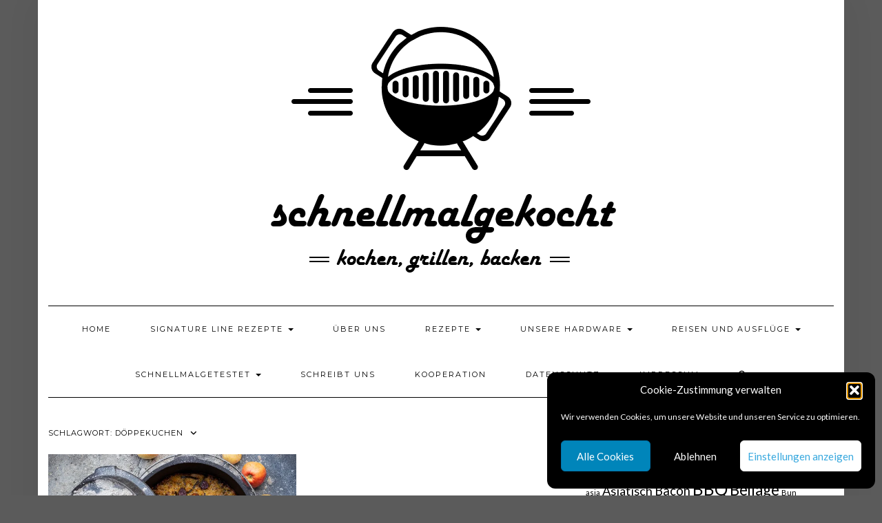

--- FILE ---
content_type: text/html; charset=UTF-8
request_url: https://schnellmalgekocht.de/tag/doeppekuchen/
body_size: 93172
content:
<!DOCTYPE html>
<html lang="de">
<head>
    <meta charset="UTF-8" />
    <meta http-equiv="X-UA-Compatible" content="IE=edge" />
    <meta name="viewport" content="width=device-width, initial-scale=1" />
        <meta name='robots' content='index, follow, max-image-preview:large, max-snippet:-1, max-video-preview:-1' />
<script type="text/javascript">
/* <![CDATA[ */
window.koko_analytics = {"url":"https:\/\/schnellmalgekocht.de\/wp-admin\/admin-ajax.php?action=koko_analytics_collect","site_url":"https:\/\/schnellmalgekocht.de","post_id":0,"path":"\/tag\/doeppekuchen\/","method":"none","use_cookie":false};
/* ]]> */
</script>

	<!-- This site is optimized with the Yoast SEO plugin v26.8 - https://yoast.com/product/yoast-seo-wordpress/ -->
	<title>Döppekuchen Archive &#8211; schnellmalgekocht</title>
	<link rel="canonical" href="https://schnellmalgekocht.de/tag/doeppekuchen/" />
	<meta property="og:locale" content="de_DE" />
	<meta property="og:type" content="article" />
	<meta property="og:title" content="Döppekuchen Archive &#8211; schnellmalgekocht" />
	<meta property="og:url" content="https://schnellmalgekocht.de/tag/doeppekuchen/" />
	<meta property="og:site_name" content="schnellmalgekocht" />
	<meta name="twitter:card" content="summary_large_image" />
	<script type="application/ld+json" class="yoast-schema-graph">{"@context":"https://schema.org","@graph":[{"@type":"CollectionPage","@id":"https://schnellmalgekocht.de/tag/doeppekuchen/","url":"https://schnellmalgekocht.de/tag/doeppekuchen/","name":"Döppekuchen Archive &#8211; schnellmalgekocht","isPartOf":{"@id":"https://schnellmalgekocht.de/#website"},"primaryImageOfPage":{"@id":"https://schnellmalgekocht.de/tag/doeppekuchen/#primaryimage"},"image":{"@id":"https://schnellmalgekocht.de/tag/doeppekuchen/#primaryimage"},"thumbnailUrl":"https://i0.wp.com/schnellmalgekocht.de/wp-content/uploads/2020/11/IMG_5611.jpg?fit=630%2C420&ssl=1","breadcrumb":{"@id":"https://schnellmalgekocht.de/tag/doeppekuchen/#breadcrumb"},"inLanguage":"de"},{"@type":"ImageObject","inLanguage":"de","@id":"https://schnellmalgekocht.de/tag/doeppekuchen/#primaryimage","url":"https://i0.wp.com/schnellmalgekocht.de/wp-content/uploads/2020/11/IMG_5611.jpg?fit=630%2C420&ssl=1","contentUrl":"https://i0.wp.com/schnellmalgekocht.de/wp-content/uploads/2020/11/IMG_5611.jpg?fit=630%2C420&ssl=1","width":630,"height":420,"caption":"Schales"},{"@type":"BreadcrumbList","@id":"https://schnellmalgekocht.de/tag/doeppekuchen/#breadcrumb","itemListElement":[{"@type":"ListItem","position":1,"name":"Startseite","item":"https://schnellmalgekocht.de/"},{"@type":"ListItem","position":2,"name":"Döppekuchen"}]},{"@type":"WebSite","@id":"https://schnellmalgekocht.de/#website","url":"https://schnellmalgekocht.de/","name":"schnellmalgekocht","description":"","publisher":{"@id":"https://schnellmalgekocht.de/#organization"},"potentialAction":[{"@type":"SearchAction","target":{"@type":"EntryPoint","urlTemplate":"https://schnellmalgekocht.de/?s={search_term_string}"},"query-input":{"@type":"PropertyValueSpecification","valueRequired":true,"valueName":"search_term_string"}}],"inLanguage":"de"},{"@type":"Organization","@id":"https://schnellmalgekocht.de/#organization","name":"schnellmalgekocht.de","url":"https://schnellmalgekocht.de/","logo":{"@type":"ImageObject","inLanguage":"de","@id":"https://schnellmalgekocht.de/#/schema/logo/image/","url":"https://i0.wp.com/schnellmalgekocht.de/wp-content/uploads/2022/05/schwarz-mit-weissem-Hintergrund-riesig-Kopie.png?fit=2337%2C2196&ssl=1","contentUrl":"https://i0.wp.com/schnellmalgekocht.de/wp-content/uploads/2022/05/schwarz-mit-weissem-Hintergrund-riesig-Kopie.png?fit=2337%2C2196&ssl=1","width":2337,"height":2196,"caption":"schnellmalgekocht.de"},"image":{"@id":"https://schnellmalgekocht.de/#/schema/logo/image/"},"sameAs":["http://www.facebook.com/schnellmalgekocht1909/","https://www.instagram.com/schnellmalgekocht/","https://www.pinterest.de/smgekocht/"]}]}</script>
	<!-- / Yoast SEO plugin. -->


<link rel='dns-prefetch' href='//stats.wp.com' />
<link rel='dns-prefetch' href='//fonts.googleapis.com' />
<link rel='dns-prefetch' href='//v0.wordpress.com' />
<link href='https://fonts.gstatic.com' crossorigin rel='preconnect' />
<link rel='preconnect' href='//i0.wp.com' />
<link rel='preconnect' href='//c0.wp.com' />
<link rel="alternate" type="application/rss+xml" title="schnellmalgekocht &raquo; Feed" href="https://schnellmalgekocht.de/feed/" />
<link rel="alternate" type="application/rss+xml" title="schnellmalgekocht &raquo; Kommentar-Feed" href="https://schnellmalgekocht.de/comments/feed/" />
<link rel="alternate" type="application/rss+xml" title="schnellmalgekocht &raquo; Schlagwort-Feed zu Döppekuchen" href="https://schnellmalgekocht.de/tag/doeppekuchen/feed/" />
<script>(()=>{"use strict";const e=[400,500,600,700,800,900],t=e=>`wprm-min-${e}`,n=e=>`wprm-max-${e}`,s=new Set,o="ResizeObserver"in window,r=o?new ResizeObserver((e=>{for(const t of e)c(t.target)})):null,i=.5/(window.devicePixelRatio||1);function c(s){const o=s.getBoundingClientRect().width||0;for(let r=0;r<e.length;r++){const c=e[r],a=o<=c+i;o>c+i?s.classList.add(t(c)):s.classList.remove(t(c)),a?s.classList.add(n(c)):s.classList.remove(n(c))}}function a(e){s.has(e)||(s.add(e),r&&r.observe(e),c(e))}!function(e=document){e.querySelectorAll(".wprm-recipe").forEach(a)}();if(new MutationObserver((e=>{for(const t of e)for(const e of t.addedNodes)e instanceof Element&&(e.matches?.(".wprm-recipe")&&a(e),e.querySelectorAll?.(".wprm-recipe").forEach(a))})).observe(document.documentElement,{childList:!0,subtree:!0}),!o){let e=0;addEventListener("resize",(()=>{e&&cancelAnimationFrame(e),e=requestAnimationFrame((()=>s.forEach(c)))}),{passive:!0})}})();</script><style id='wp-img-auto-sizes-contain-inline-css' type='text/css'>
img:is([sizes=auto i],[sizes^="auto," i]){contain-intrinsic-size:3000px 1500px}
/*# sourceURL=wp-img-auto-sizes-contain-inline-css */
</style>
<style id='wp-emoji-styles-inline-css' type='text/css'>

	img.wp-smiley, img.emoji {
		display: inline !important;
		border: none !important;
		box-shadow: none !important;
		height: 1em !important;
		width: 1em !important;
		margin: 0 0.07em !important;
		vertical-align: -0.1em !important;
		background: none !important;
		padding: 0 !important;
	}
/*# sourceURL=wp-emoji-styles-inline-css */
</style>
<style id='wp-block-library-inline-css' type='text/css'>
:root{--wp-block-synced-color:#7a00df;--wp-block-synced-color--rgb:122,0,223;--wp-bound-block-color:var(--wp-block-synced-color);--wp-editor-canvas-background:#ddd;--wp-admin-theme-color:#007cba;--wp-admin-theme-color--rgb:0,124,186;--wp-admin-theme-color-darker-10:#006ba1;--wp-admin-theme-color-darker-10--rgb:0,107,160.5;--wp-admin-theme-color-darker-20:#005a87;--wp-admin-theme-color-darker-20--rgb:0,90,135;--wp-admin-border-width-focus:2px}@media (min-resolution:192dpi){:root{--wp-admin-border-width-focus:1.5px}}.wp-element-button{cursor:pointer}:root .has-very-light-gray-background-color{background-color:#eee}:root .has-very-dark-gray-background-color{background-color:#313131}:root .has-very-light-gray-color{color:#eee}:root .has-very-dark-gray-color{color:#313131}:root .has-vivid-green-cyan-to-vivid-cyan-blue-gradient-background{background:linear-gradient(135deg,#00d084,#0693e3)}:root .has-purple-crush-gradient-background{background:linear-gradient(135deg,#34e2e4,#4721fb 50%,#ab1dfe)}:root .has-hazy-dawn-gradient-background{background:linear-gradient(135deg,#faaca8,#dad0ec)}:root .has-subdued-olive-gradient-background{background:linear-gradient(135deg,#fafae1,#67a671)}:root .has-atomic-cream-gradient-background{background:linear-gradient(135deg,#fdd79a,#004a59)}:root .has-nightshade-gradient-background{background:linear-gradient(135deg,#330968,#31cdcf)}:root .has-midnight-gradient-background{background:linear-gradient(135deg,#020381,#2874fc)}:root{--wp--preset--font-size--normal:16px;--wp--preset--font-size--huge:42px}.has-regular-font-size{font-size:1em}.has-larger-font-size{font-size:2.625em}.has-normal-font-size{font-size:var(--wp--preset--font-size--normal)}.has-huge-font-size{font-size:var(--wp--preset--font-size--huge)}.has-text-align-center{text-align:center}.has-text-align-left{text-align:left}.has-text-align-right{text-align:right}.has-fit-text{white-space:nowrap!important}#end-resizable-editor-section{display:none}.aligncenter{clear:both}.items-justified-left{justify-content:flex-start}.items-justified-center{justify-content:center}.items-justified-right{justify-content:flex-end}.items-justified-space-between{justify-content:space-between}.screen-reader-text{border:0;clip-path:inset(50%);height:1px;margin:-1px;overflow:hidden;padding:0;position:absolute;width:1px;word-wrap:normal!important}.screen-reader-text:focus{background-color:#ddd;clip-path:none;color:#444;display:block;font-size:1em;height:auto;left:5px;line-height:normal;padding:15px 23px 14px;text-decoration:none;top:5px;width:auto;z-index:100000}html :where(.has-border-color){border-style:solid}html :where([style*=border-top-color]){border-top-style:solid}html :where([style*=border-right-color]){border-right-style:solid}html :where([style*=border-bottom-color]){border-bottom-style:solid}html :where([style*=border-left-color]){border-left-style:solid}html :where([style*=border-width]){border-style:solid}html :where([style*=border-top-width]){border-top-style:solid}html :where([style*=border-right-width]){border-right-style:solid}html :where([style*=border-bottom-width]){border-bottom-style:solid}html :where([style*=border-left-width]){border-left-style:solid}html :where(img[class*=wp-image-]){height:auto;max-width:100%}:where(figure){margin:0 0 1em}html :where(.is-position-sticky){--wp-admin--admin-bar--position-offset:var(--wp-admin--admin-bar--height,0px)}@media screen and (max-width:600px){html :where(.is-position-sticky){--wp-admin--admin-bar--position-offset:0px}}

/*# sourceURL=wp-block-library-inline-css */
</style><style id='wp-block-heading-inline-css' type='text/css'>
h1:where(.wp-block-heading).has-background,h2:where(.wp-block-heading).has-background,h3:where(.wp-block-heading).has-background,h4:where(.wp-block-heading).has-background,h5:where(.wp-block-heading).has-background,h6:where(.wp-block-heading).has-background{padding:1.25em 2.375em}h1.has-text-align-left[style*=writing-mode]:where([style*=vertical-lr]),h1.has-text-align-right[style*=writing-mode]:where([style*=vertical-rl]),h2.has-text-align-left[style*=writing-mode]:where([style*=vertical-lr]),h2.has-text-align-right[style*=writing-mode]:where([style*=vertical-rl]),h3.has-text-align-left[style*=writing-mode]:where([style*=vertical-lr]),h3.has-text-align-right[style*=writing-mode]:where([style*=vertical-rl]),h4.has-text-align-left[style*=writing-mode]:where([style*=vertical-lr]),h4.has-text-align-right[style*=writing-mode]:where([style*=vertical-rl]),h5.has-text-align-left[style*=writing-mode]:where([style*=vertical-lr]),h5.has-text-align-right[style*=writing-mode]:where([style*=vertical-rl]),h6.has-text-align-left[style*=writing-mode]:where([style*=vertical-lr]),h6.has-text-align-right[style*=writing-mode]:where([style*=vertical-rl]){rotate:180deg}
/*# sourceURL=https://c0.wp.com/c/6.9/wp-includes/blocks/heading/style.min.css */
</style>
<style id='wp-block-paragraph-inline-css' type='text/css'>
.is-small-text{font-size:.875em}.is-regular-text{font-size:1em}.is-large-text{font-size:2.25em}.is-larger-text{font-size:3em}.has-drop-cap:not(:focus):first-letter{float:left;font-size:8.4em;font-style:normal;font-weight:100;line-height:.68;margin:.05em .1em 0 0;text-transform:uppercase}body.rtl .has-drop-cap:not(:focus):first-letter{float:none;margin-left:.1em}p.has-drop-cap.has-background{overflow:hidden}:root :where(p.has-background){padding:1.25em 2.375em}:where(p.has-text-color:not(.has-link-color)) a{color:inherit}p.has-text-align-left[style*="writing-mode:vertical-lr"],p.has-text-align-right[style*="writing-mode:vertical-rl"]{rotate:180deg}
/*# sourceURL=https://c0.wp.com/c/6.9/wp-includes/blocks/paragraph/style.min.css */
</style>
<style id='global-styles-inline-css' type='text/css'>
:root{--wp--preset--aspect-ratio--square: 1;--wp--preset--aspect-ratio--4-3: 4/3;--wp--preset--aspect-ratio--3-4: 3/4;--wp--preset--aspect-ratio--3-2: 3/2;--wp--preset--aspect-ratio--2-3: 2/3;--wp--preset--aspect-ratio--16-9: 16/9;--wp--preset--aspect-ratio--9-16: 9/16;--wp--preset--color--black: #000000;--wp--preset--color--cyan-bluish-gray: #abb8c3;--wp--preset--color--white: #ffffff;--wp--preset--color--pale-pink: #f78da7;--wp--preset--color--vivid-red: #cf2e2e;--wp--preset--color--luminous-vivid-orange: #ff6900;--wp--preset--color--luminous-vivid-amber: #fcb900;--wp--preset--color--light-green-cyan: #7bdcb5;--wp--preset--color--vivid-green-cyan: #00d084;--wp--preset--color--pale-cyan-blue: #8ed1fc;--wp--preset--color--vivid-cyan-blue: #0693e3;--wp--preset--color--vivid-purple: #9b51e0;--wp--preset--gradient--vivid-cyan-blue-to-vivid-purple: linear-gradient(135deg,rgb(6,147,227) 0%,rgb(155,81,224) 100%);--wp--preset--gradient--light-green-cyan-to-vivid-green-cyan: linear-gradient(135deg,rgb(122,220,180) 0%,rgb(0,208,130) 100%);--wp--preset--gradient--luminous-vivid-amber-to-luminous-vivid-orange: linear-gradient(135deg,rgb(252,185,0) 0%,rgb(255,105,0) 100%);--wp--preset--gradient--luminous-vivid-orange-to-vivid-red: linear-gradient(135deg,rgb(255,105,0) 0%,rgb(207,46,46) 100%);--wp--preset--gradient--very-light-gray-to-cyan-bluish-gray: linear-gradient(135deg,rgb(238,238,238) 0%,rgb(169,184,195) 100%);--wp--preset--gradient--cool-to-warm-spectrum: linear-gradient(135deg,rgb(74,234,220) 0%,rgb(151,120,209) 20%,rgb(207,42,186) 40%,rgb(238,44,130) 60%,rgb(251,105,98) 80%,rgb(254,248,76) 100%);--wp--preset--gradient--blush-light-purple: linear-gradient(135deg,rgb(255,206,236) 0%,rgb(152,150,240) 100%);--wp--preset--gradient--blush-bordeaux: linear-gradient(135deg,rgb(254,205,165) 0%,rgb(254,45,45) 50%,rgb(107,0,62) 100%);--wp--preset--gradient--luminous-dusk: linear-gradient(135deg,rgb(255,203,112) 0%,rgb(199,81,192) 50%,rgb(65,88,208) 100%);--wp--preset--gradient--pale-ocean: linear-gradient(135deg,rgb(255,245,203) 0%,rgb(182,227,212) 50%,rgb(51,167,181) 100%);--wp--preset--gradient--electric-grass: linear-gradient(135deg,rgb(202,248,128) 0%,rgb(113,206,126) 100%);--wp--preset--gradient--midnight: linear-gradient(135deg,rgb(2,3,129) 0%,rgb(40,116,252) 100%);--wp--preset--font-size--small: 13px;--wp--preset--font-size--medium: 20px;--wp--preset--font-size--large: 36px;--wp--preset--font-size--x-large: 42px;--wp--preset--spacing--20: 0.44rem;--wp--preset--spacing--30: 0.67rem;--wp--preset--spacing--40: 1rem;--wp--preset--spacing--50: 1.5rem;--wp--preset--spacing--60: 2.25rem;--wp--preset--spacing--70: 3.38rem;--wp--preset--spacing--80: 5.06rem;--wp--preset--shadow--natural: 6px 6px 9px rgba(0, 0, 0, 0.2);--wp--preset--shadow--deep: 12px 12px 50px rgba(0, 0, 0, 0.4);--wp--preset--shadow--sharp: 6px 6px 0px rgba(0, 0, 0, 0.2);--wp--preset--shadow--outlined: 6px 6px 0px -3px rgb(255, 255, 255), 6px 6px rgb(0, 0, 0);--wp--preset--shadow--crisp: 6px 6px 0px rgb(0, 0, 0);}:where(.is-layout-flex){gap: 0.5em;}:where(.is-layout-grid){gap: 0.5em;}body .is-layout-flex{display: flex;}.is-layout-flex{flex-wrap: wrap;align-items: center;}.is-layout-flex > :is(*, div){margin: 0;}body .is-layout-grid{display: grid;}.is-layout-grid > :is(*, div){margin: 0;}:where(.wp-block-columns.is-layout-flex){gap: 2em;}:where(.wp-block-columns.is-layout-grid){gap: 2em;}:where(.wp-block-post-template.is-layout-flex){gap: 1.25em;}:where(.wp-block-post-template.is-layout-grid){gap: 1.25em;}.has-black-color{color: var(--wp--preset--color--black) !important;}.has-cyan-bluish-gray-color{color: var(--wp--preset--color--cyan-bluish-gray) !important;}.has-white-color{color: var(--wp--preset--color--white) !important;}.has-pale-pink-color{color: var(--wp--preset--color--pale-pink) !important;}.has-vivid-red-color{color: var(--wp--preset--color--vivid-red) !important;}.has-luminous-vivid-orange-color{color: var(--wp--preset--color--luminous-vivid-orange) !important;}.has-luminous-vivid-amber-color{color: var(--wp--preset--color--luminous-vivid-amber) !important;}.has-light-green-cyan-color{color: var(--wp--preset--color--light-green-cyan) !important;}.has-vivid-green-cyan-color{color: var(--wp--preset--color--vivid-green-cyan) !important;}.has-pale-cyan-blue-color{color: var(--wp--preset--color--pale-cyan-blue) !important;}.has-vivid-cyan-blue-color{color: var(--wp--preset--color--vivid-cyan-blue) !important;}.has-vivid-purple-color{color: var(--wp--preset--color--vivid-purple) !important;}.has-black-background-color{background-color: var(--wp--preset--color--black) !important;}.has-cyan-bluish-gray-background-color{background-color: var(--wp--preset--color--cyan-bluish-gray) !important;}.has-white-background-color{background-color: var(--wp--preset--color--white) !important;}.has-pale-pink-background-color{background-color: var(--wp--preset--color--pale-pink) !important;}.has-vivid-red-background-color{background-color: var(--wp--preset--color--vivid-red) !important;}.has-luminous-vivid-orange-background-color{background-color: var(--wp--preset--color--luminous-vivid-orange) !important;}.has-luminous-vivid-amber-background-color{background-color: var(--wp--preset--color--luminous-vivid-amber) !important;}.has-light-green-cyan-background-color{background-color: var(--wp--preset--color--light-green-cyan) !important;}.has-vivid-green-cyan-background-color{background-color: var(--wp--preset--color--vivid-green-cyan) !important;}.has-pale-cyan-blue-background-color{background-color: var(--wp--preset--color--pale-cyan-blue) !important;}.has-vivid-cyan-blue-background-color{background-color: var(--wp--preset--color--vivid-cyan-blue) !important;}.has-vivid-purple-background-color{background-color: var(--wp--preset--color--vivid-purple) !important;}.has-black-border-color{border-color: var(--wp--preset--color--black) !important;}.has-cyan-bluish-gray-border-color{border-color: var(--wp--preset--color--cyan-bluish-gray) !important;}.has-white-border-color{border-color: var(--wp--preset--color--white) !important;}.has-pale-pink-border-color{border-color: var(--wp--preset--color--pale-pink) !important;}.has-vivid-red-border-color{border-color: var(--wp--preset--color--vivid-red) !important;}.has-luminous-vivid-orange-border-color{border-color: var(--wp--preset--color--luminous-vivid-orange) !important;}.has-luminous-vivid-amber-border-color{border-color: var(--wp--preset--color--luminous-vivid-amber) !important;}.has-light-green-cyan-border-color{border-color: var(--wp--preset--color--light-green-cyan) !important;}.has-vivid-green-cyan-border-color{border-color: var(--wp--preset--color--vivid-green-cyan) !important;}.has-pale-cyan-blue-border-color{border-color: var(--wp--preset--color--pale-cyan-blue) !important;}.has-vivid-cyan-blue-border-color{border-color: var(--wp--preset--color--vivid-cyan-blue) !important;}.has-vivid-purple-border-color{border-color: var(--wp--preset--color--vivid-purple) !important;}.has-vivid-cyan-blue-to-vivid-purple-gradient-background{background: var(--wp--preset--gradient--vivid-cyan-blue-to-vivid-purple) !important;}.has-light-green-cyan-to-vivid-green-cyan-gradient-background{background: var(--wp--preset--gradient--light-green-cyan-to-vivid-green-cyan) !important;}.has-luminous-vivid-amber-to-luminous-vivid-orange-gradient-background{background: var(--wp--preset--gradient--luminous-vivid-amber-to-luminous-vivid-orange) !important;}.has-luminous-vivid-orange-to-vivid-red-gradient-background{background: var(--wp--preset--gradient--luminous-vivid-orange-to-vivid-red) !important;}.has-very-light-gray-to-cyan-bluish-gray-gradient-background{background: var(--wp--preset--gradient--very-light-gray-to-cyan-bluish-gray) !important;}.has-cool-to-warm-spectrum-gradient-background{background: var(--wp--preset--gradient--cool-to-warm-spectrum) !important;}.has-blush-light-purple-gradient-background{background: var(--wp--preset--gradient--blush-light-purple) !important;}.has-blush-bordeaux-gradient-background{background: var(--wp--preset--gradient--blush-bordeaux) !important;}.has-luminous-dusk-gradient-background{background: var(--wp--preset--gradient--luminous-dusk) !important;}.has-pale-ocean-gradient-background{background: var(--wp--preset--gradient--pale-ocean) !important;}.has-electric-grass-gradient-background{background: var(--wp--preset--gradient--electric-grass) !important;}.has-midnight-gradient-background{background: var(--wp--preset--gradient--midnight) !important;}.has-small-font-size{font-size: var(--wp--preset--font-size--small) !important;}.has-medium-font-size{font-size: var(--wp--preset--font-size--medium) !important;}.has-large-font-size{font-size: var(--wp--preset--font-size--large) !important;}.has-x-large-font-size{font-size: var(--wp--preset--font-size--x-large) !important;}
/*# sourceURL=global-styles-inline-css */
</style>

<style id='classic-theme-styles-inline-css' type='text/css'>
/*! This file is auto-generated */
.wp-block-button__link{color:#fff;background-color:#32373c;border-radius:9999px;box-shadow:none;text-decoration:none;padding:calc(.667em + 2px) calc(1.333em + 2px);font-size:1.125em}.wp-block-file__button{background:#32373c;color:#fff;text-decoration:none}
/*# sourceURL=/wp-includes/css/classic-themes.min.css */
</style>
<link rel='stylesheet' id='wprm-public-css' href='https://schnellmalgekocht.de/wp-content/plugins/wp-recipe-maker/dist/public-modern.css?ver=10.3.2' type='text/css' media='all' />
<link rel='stylesheet' id='wprmp-public-css' href='https://schnellmalgekocht.de/wp-content/plugins/wp-recipe-maker-premium/dist/public-pro.css?ver=10.3.4' type='text/css' media='all' />
<link rel='stylesheet' id='cmplz-general-css' href='https://schnellmalgekocht.de/wp-content/plugins/complianz-gdpr/assets/css/cookieblocker.min.css?ver=1765900127' type='text/css' media='all' />
<link rel='stylesheet' id='cryptx-styles-css' href='https://schnellmalgekocht.de/wp-content/plugins/cryptx/css/cryptx.css?ver=4.0.8' type='text/css' media='all' />
<link rel='stylesheet' id='kale-fonts-css' href='https://fonts.googleapis.com/css?family=Montserrat%3A400%2C700%7CLato%3A400%2C700%2C300%2C300italic%2C400italic%2C700italic%7CRaleway%3A200%7CCaveat&#038;subset=latin%2Clatin-ext' type='text/css' media='all' />
<link rel='stylesheet' id='bootstrap-css' href='https://schnellmalgekocht.de/wp-content/themes/kale/assets/css/bootstrap.min.css?ver=6.9' type='text/css' media='all' />
<link rel='stylesheet' id='bootstrap-select-css' href='https://schnellmalgekocht.de/wp-content/themes/kale/assets/css/bootstrap-select.min.css?ver=6.9' type='text/css' media='all' />
<link rel='stylesheet' id='smartmenus-bootstrap-css' href='https://schnellmalgekocht.de/wp-content/themes/kale/assets/css/jquery.smartmenus.bootstrap.css?ver=6.9' type='text/css' media='all' />
<link rel='stylesheet' id='fontawesome-css' href='https://schnellmalgekocht.de/wp-content/themes/kale/assets/css/fontawesome.min.css?ver=6.9' type='text/css' media='all' />
<link rel='stylesheet' id='fontawesome-all-css' href='https://schnellmalgekocht.de/wp-content/themes/kale/assets/css/all.min.css?ver=6.9' type='text/css' media='all' />
<link rel='stylesheet' id='owl-carousel-css' href='https://schnellmalgekocht.de/wp-content/themes/kale/assets/css/owl.carousel.css?ver=6.9' type='text/css' media='all' />
<link rel='stylesheet' id='kale-style-css' href='https://schnellmalgekocht.de/wp-content/themes/kale/style.css?ver=6.9' type='text/css' media='all' />
<link rel='stylesheet' id='recent-posts-widget-with-thumbnails-public-style-css' href='https://schnellmalgekocht.de/wp-content/plugins/recent-posts-widget-with-thumbnails/public.css?ver=7.1.1' type='text/css' media='all' />
<link rel='stylesheet' id='wpgdprc-front-css-css' href='https://schnellmalgekocht.de/wp-content/plugins/wp-gdpr-compliance/Assets/css/front.css?ver=1706543409' type='text/css' media='all' />
<style id='wpgdprc-front-css-inline-css' type='text/css'>
:root{--wp-gdpr--bar--background-color: #000000;--wp-gdpr--bar--color: #ffffff;--wp-gdpr--button--background-color: #000000;--wp-gdpr--button--background-color--darken: #000000;--wp-gdpr--button--color: #ffffff;}
/*# sourceURL=wpgdprc-front-css-inline-css */
</style>
<script type="text/javascript" src="https://c0.wp.com/c/6.9/wp-includes/js/jquery/jquery.min.js" id="jquery-core-js"></script>
<script type="text/javascript" src="https://c0.wp.com/c/6.9/wp-includes/js/jquery/jquery-migrate.min.js" id="jquery-migrate-js"></script>
<script type="text/javascript" id="cryptx-js-js-extra">
/* <![CDATA[ */
var cryptxConfig = {"iterations":"10000","keyLength":"32","ivLength":"16","saltLength":"16","cipher":"aes-256-gcm"};
//# sourceURL=cryptx-js-js-extra
/* ]]> */
</script>
<script type="text/javascript" src="https://schnellmalgekocht.de/wp-content/plugins/cryptx/js/cryptx.min.js?ver=4.0.8" id="cryptx-js-js"></script>
<script type="text/javascript" id="wpgdprc-front-js-js-extra">
/* <![CDATA[ */
var wpgdprcFront = {"ajaxUrl":"https://schnellmalgekocht.de/wp-admin/admin-ajax.php","ajaxNonce":"4428576cf9","ajaxArg":"security","pluginPrefix":"wpgdprc","blogId":"1","isMultiSite":"","locale":"de_DE","showSignUpModal":"","showFormModal":"","cookieName":"wpgdprc-consent","consentVersion":"","path":"/","prefix":"wpgdprc"};
//# sourceURL=wpgdprc-front-js-js-extra
/* ]]> */
</script>
<script type="text/javascript" src="https://schnellmalgekocht.de/wp-content/plugins/wp-gdpr-compliance/Assets/js/front.min.js?ver=1706543409" id="wpgdprc-front-js-js"></script>
<link rel="https://api.w.org/" href="https://schnellmalgekocht.de/wp-json/" /><link rel="alternate" title="JSON" type="application/json" href="https://schnellmalgekocht.de/wp-json/wp/v2/tags/504" /><link rel="EditURI" type="application/rsd+xml" title="RSD" href="https://schnellmalgekocht.de/xmlrpc.php?rsd" />
<meta name="generator" content="WordPress 6.9" />
	<link rel="preconnect" href="https://fonts.googleapis.com">
	<link rel="preconnect" href="https://fonts.gstatic.com">
	
		<!-- GA Google Analytics @ https://m0n.co/ga -->
		<script async src="https://www.googletagmanager.com/gtag/js?id=G-1J10VKEPLZ"></script>
		<script>
			window.dataLayer = window.dataLayer || [];
			function gtag(){dataLayer.push(arguments);}
			gtag('js', new Date());
			gtag('config', 'G-1J10VKEPLZ');
		</script>

			<script type="text/javascript" async defer data-pin-color="red"  data-pin-height="28"  data-pin-hover="true"
			src="https://schnellmalgekocht.de/wp-content/plugins/pinterest-pin-it-button-on-image-hover-and-post/js/pinit.js"></script>
		<style type="text/css"> .tippy-box[data-theme~="wprm"] { background-color: #333333; color: #FFFFFF; } .tippy-box[data-theme~="wprm"][data-placement^="top"] > .tippy-arrow::before { border-top-color: #333333; } .tippy-box[data-theme~="wprm"][data-placement^="bottom"] > .tippy-arrow::before { border-bottom-color: #333333; } .tippy-box[data-theme~="wprm"][data-placement^="left"] > .tippy-arrow::before { border-left-color: #333333; } .tippy-box[data-theme~="wprm"][data-placement^="right"] > .tippy-arrow::before { border-right-color: #333333; } .tippy-box[data-theme~="wprm"] a { color: #FFFFFF; } .wprm-comment-rating svg { width: 18px !important; height: 18px !important; } img.wprm-comment-rating { width: 90px !important; height: 18px !important; } body { --comment-rating-star-color: #343434; } body { --wprm-popup-font-size: 16px; } body { --wprm-popup-background: #ffffff; } body { --wprm-popup-title: #000000; } body { --wprm-popup-content: #444444; } body { --wprm-popup-button-background: #444444; } body { --wprm-popup-button-text: #ffffff; } body { --wprm-popup-accent: #747B2D; }</style><style type="text/css">.wprm-glossary-term {color: #5A822B;text-decoration: underline;cursor: help;}</style>	<style>img#wpstats{display:none}</style>
					<style>.cmplz-hidden {
					display: none !important;
				}</style><style type="text/css">.recentcomments a{display:inline !important;padding:0 !important;margin:0 !important;}</style><style type="text/css" id="custom-background-css">
body.custom-background { background-color: #5b5b5b; }
</style>
	<link rel="icon" href="https://i0.wp.com/schnellmalgekocht.de/wp-content/uploads/2019/01/cropped-schwarz-mit-wei%C2%B7em-Hintergrund-mittel-3.png?fit=32%2C32&#038;ssl=1" sizes="32x32" />
<link rel="icon" href="https://i0.wp.com/schnellmalgekocht.de/wp-content/uploads/2019/01/cropped-schwarz-mit-wei%C2%B7em-Hintergrund-mittel-3.png?fit=192%2C192&#038;ssl=1" sizes="192x192" />
<link rel="apple-touch-icon" href="https://i0.wp.com/schnellmalgekocht.de/wp-content/uploads/2019/01/cropped-schwarz-mit-wei%C2%B7em-Hintergrund-mittel-3.png?fit=180%2C180&#038;ssl=1" />
<meta name="msapplication-TileImage" content="https://i0.wp.com/schnellmalgekocht.de/wp-content/uploads/2019/01/cropped-schwarz-mit-wei%C2%B7em-Hintergrund-mittel-3.png?fit=270%2C270&#038;ssl=1" />
<style id="kirki-inline-styles"></style>	<style id="egf-frontend-styles" type="text/css">
		p {} h1 {} h2 {} h3 {} h4 {} h5 {} h6 {} 	</style>
	</head>

<body data-cmplz=1 class="archive tag tag-doeppekuchen tag-504 custom-background wp-custom-logo wp-theme-kale">
<a class="skip-link screen-reader-text" href="#content">
Skip to content</a>

<div class="main-wrapper">
    <div class="container">

        <!-- Header -->
        <header class="header" role="banner">

            
            <!-- Header Row 2 -->
            <div class="header-row-2">
                <div class="logo">
                    <a href="https://schnellmalgekocht.de/" class="custom-logo-link" rel="home"><img width="586" height="384" src="https://i0.wp.com/schnellmalgekocht.de/wp-content/uploads/2019/01/cropped-schwarz-mit-wei%C2%B7em-Hintergrund-mittel-2.png?fit=586%2C384&amp;ssl=1" class="custom-logo" alt="schnellmalgekocht" decoding="async" fetchpriority="high" data-attachment-id="6055" data-permalink="https://schnellmalgekocht.de/cropped-schwarz-mit-wei%c2%b7em-hintergrund-mittel-2-png/" data-orig-file="https://i0.wp.com/schnellmalgekocht.de/wp-content/uploads/2019/01/cropped-schwarz-mit-wei%C2%B7em-Hintergrund-mittel-2.png?fit=586%2C384&amp;ssl=1" data-orig-size="586,384" data-comments-opened="1" data-image-meta="{&quot;aperture&quot;:&quot;0&quot;,&quot;credit&quot;:&quot;&quot;,&quot;camera&quot;:&quot;&quot;,&quot;caption&quot;:&quot;&quot;,&quot;created_timestamp&quot;:&quot;0&quot;,&quot;copyright&quot;:&quot;&quot;,&quot;focal_length&quot;:&quot;0&quot;,&quot;iso&quot;:&quot;0&quot;,&quot;shutter_speed&quot;:&quot;0&quot;,&quot;title&quot;:&quot;&quot;,&quot;orientation&quot;:&quot;0&quot;}" data-image-title="cropped-schwarz-mit-wei·em-Hintergrund-mittel-2.png" data-image-description="&lt;p&gt;http://schnellmalgekocht.de/wp-content/uploads/2019/01/cropped-schwarz-mit-wei·em-Hintergrund-mittel-2.png&lt;/p&gt;
" data-image-caption="" data-medium-file="https://i0.wp.com/schnellmalgekocht.de/wp-content/uploads/2019/01/cropped-schwarz-mit-wei%C2%B7em-Hintergrund-mittel-2.png?fit=300%2C197&amp;ssl=1" data-large-file="https://i0.wp.com/schnellmalgekocht.de/wp-content/uploads/2019/01/cropped-schwarz-mit-wei%C2%B7em-Hintergrund-mittel-2.png?fit=586%2C384&amp;ssl=1" /></a>                </div>
                                <div class="tagline"></div>
                            </div>
            <!-- /Header Row 2 -->


            <!-- Header Row 3 -->
            <div class="header-row-3">
                <nav class="navbar navbar-default" role="navigation" aria-label="Main navigation">
                    <div class="navbar-header">
                        <button type="button" class="navbar-toggle collapsed" data-toggle="collapse" data-target=".header-row-3 .navbar-collapse" aria-expanded="false">
                        <span class="sr-only">Toggle Navigation</span>
                        <span class="icon-bar"></span>
                        <span class="icon-bar"></span>
                        <span class="icon-bar"></span>
                        </button>
                    </div>
                    <!-- Navigation -->
                    <div class="navbar-collapse collapse"><ul id="menu-menue" class="nav navbar-nav"><li id="menu-item-83" class="menu-item menu-item-type-custom menu-item-object-custom menu-item-home menu-item-83"><a href="http://schnellmalgekocht.de/">Home</a></li>
<li id="menu-item-18487" class="menu-item menu-item-type-post_type menu-item-object-page menu-item-has-children menu-item-18487 dropdown"><a href="#" data-toggle="dropdown" class="dropdown-toggle" aria-haspopup="true">Signature Line Rezepte <span class="caret"></span></a>
<ul role="menu" class=" dropdown-menu">
	<li id="menu-item-18493" class="menu-item menu-item-type-taxonomy menu-item-object-category menu-item-18493"><a href="https://schnellmalgekocht.de/category/suppenkasper/">Suppenkasper</a></li>
	<li id="menu-item-18492" class="menu-item menu-item-type-taxonomy menu-item-object-category menu-item-18492"><a href="https://schnellmalgekocht.de/category/gulaschkanone/">Gulaschkanone</a></li>
	<li id="menu-item-18491" class="menu-item menu-item-type-taxonomy menu-item-object-category menu-item-18491"><a href="https://schnellmalgekocht.de/category/zuckersuess/">Zuckersüß</a></li>
</ul>
</li>
<li id="menu-item-70" class="menu-item menu-item-type-post_type menu-item-object-page menu-item-70"><a href="https://schnellmalgekocht.de/ueber-uns/">Über uns</a></li>
<li id="menu-item-71" class="menu-item menu-item-type-post_type menu-item-object-page menu-item-has-children menu-item-71 dropdown"><a href="#" data-toggle="dropdown" class="dropdown-toggle" aria-haspopup="true">Rezepte <span class="caret"></span></a>
<ul role="menu" class=" dropdown-menu">
	<li id="menu-item-18485" class="menu-item menu-item-type-taxonomy menu-item-object-category menu-item-18485"><a href="https://schnellmalgekocht.de/category/signature-line-rezepte/">Signature Line Rezepte</a></li>
	<li id="menu-item-243" class="menu-item menu-item-type-taxonomy menu-item-object-category menu-item-243"><a href="https://schnellmalgekocht.de/category/rind/">Rind</a></li>
	<li id="menu-item-250" class="menu-item menu-item-type-taxonomy menu-item-object-category menu-item-250"><a href="https://schnellmalgekocht.de/category/schwein/">Schwein</a></li>
	<li id="menu-item-247" class="menu-item menu-item-type-taxonomy menu-item-object-category menu-item-247"><a href="https://schnellmalgekocht.de/category/gefluegel/">Geflügel</a></li>
	<li id="menu-item-246" class="menu-item menu-item-type-taxonomy menu-item-object-category menu-item-246"><a href="https://schnellmalgekocht.de/category/fisch-meeresfruechte/">Fisch &amp; Meeresfrüchte</a></li>
	<li id="menu-item-376" class="menu-item menu-item-type-taxonomy menu-item-object-category menu-item-376"><a href="https://schnellmalgekocht.de/category/dutchoven/">Dutch Oven</a></li>
	<li id="menu-item-245" class="menu-item menu-item-type-taxonomy menu-item-object-category menu-item-245"><a href="https://schnellmalgekocht.de/category/burger/">Burger &amp; Sandwiches</a></li>
	<li id="menu-item-10085" class="menu-item menu-item-type-taxonomy menu-item-object-category menu-item-10085"><a href="https://schnellmalgekocht.de/category/brot-broetchen-und-buns/">Brot, Brötchen und Buns</a></li>
	<li id="menu-item-244" class="menu-item menu-item-type-taxonomy menu-item-object-category menu-item-244"><a href="https://schnellmalgekocht.de/category/beilagen-und-salate/">Beilagen und Salate</a></li>
	<li id="menu-item-249" class="menu-item menu-item-type-taxonomy menu-item-object-category menu-item-249"><a href="https://schnellmalgekocht.de/category/marinaden-rubs-saucen-chutneys/">Marinaden, Rubs, Saucen, Chutneys, Dips, Würzbutter</a></li>
	<li id="menu-item-251" class="menu-item menu-item-type-taxonomy menu-item-object-category menu-item-251"><a href="https://schnellmalgekocht.de/category/suesses-und-nachtisch/">Süßes und Nachtisch</a></li>
	<li id="menu-item-2327" class="menu-item menu-item-type-taxonomy menu-item-object-category menu-item-2327"><a href="https://schnellmalgekocht.de/category/sous-vide/">Sous vide</a></li>
	<li id="menu-item-557" class="menu-item menu-item-type-taxonomy menu-item-object-category menu-item-557"><a href="https://schnellmalgekocht.de/category/pasta/">Pasta</a></li>
	<li id="menu-item-558" class="menu-item menu-item-type-taxonomy menu-item-object-category menu-item-558"><a href="https://schnellmalgekocht.de/category/vegetarisches/">Vegetarisches</a></li>
	<li id="menu-item-248" class="menu-item menu-item-type-taxonomy menu-item-object-category menu-item-248"><a href="https://schnellmalgekocht.de/category/getraenke/">Getränke</a></li>
</ul>
</li>
<li id="menu-item-69" class="menu-item menu-item-type-post_type menu-item-object-page menu-item-has-children menu-item-69 dropdown"><a href="#" data-toggle="dropdown" class="dropdown-toggle" aria-haspopup="true">Unsere Hardware <span class="caret"></span></a>
<ul role="menu" class=" dropdown-menu">
	<li id="menu-item-97" class="menu-item menu-item-type-post_type menu-item-object-page menu-item-97"><a href="https://schnellmalgekocht.de/kochen/">Kochen und Backen</a></li>
	<li id="menu-item-99" class="menu-item menu-item-type-post_type menu-item-object-page menu-item-99"><a href="https://schnellmalgekocht.de/grillen/">Grillen</a></li>
	<li id="menu-item-264" class="menu-item menu-item-type-post_type menu-item-object-page menu-item-264"><a href="https://schnellmalgekocht.de/fotoausruestung/">Fotoausrüstung</a></li>
</ul>
</li>
<li id="menu-item-182" class="menu-item menu-item-type-post_type menu-item-object-page menu-item-has-children menu-item-182 dropdown"><a href="#" data-toggle="dropdown" class="dropdown-toggle" aria-haspopup="true">Reisen und Ausflüge <span class="caret"></span></a>
<ul role="menu" class=" dropdown-menu">
	<li id="menu-item-17358" class="menu-item menu-item-type-post_type menu-item-object-post menu-item-17358"><a href="https://schnellmalgekocht.de/bali-2022/">Bali 2022</a></li>
	<li id="menu-item-7716" class="menu-item menu-item-type-post_type menu-item-object-post menu-item-7716"><a href="https://schnellmalgekocht.de/lagerfeuer-kochkurs-bei-carsten-bothe/">Lagerfeuer-Kochkurs bei Carsten Bothe</a></li>
	<li id="menu-item-7936" class="menu-item menu-item-type-post_type menu-item-object-post menu-item-7936"><a href="https://schnellmalgekocht.de/usa-2019-teil-2-new-york-city/">USA 2019 Teil 2 New York City</a></li>
	<li id="menu-item-7360" class="menu-item menu-item-type-post_type menu-item-object-post menu-item-7360"><a href="https://schnellmalgekocht.de/usa-2019-teil-1-florida-orlando-area/">USA 2019 Teil 1 Florida- Orlando Area</a></li>
	<li id="menu-item-5252" class="menu-item menu-item-type-post_type menu-item-object-post menu-item-5252"><a href="https://schnellmalgekocht.de/kuechenfuehrung-im-tui-magic-life-kalawy/">Küchenführung im TUI Magic Life Kalawy</a></li>
	<li id="menu-item-4976" class="menu-item menu-item-type-post_type menu-item-object-post menu-item-4976"><a href="https://schnellmalgekocht.de/23-deutsche-grillmeisterschaft-in-fulda/">23. Deutsche Grillmeisterschaft in Fulda</a></li>
	<li id="menu-item-3801" class="menu-item menu-item-type-post_type menu-item-object-post menu-item-3801"><a href="https://schnellmalgekocht.de/?p=3671">Five Guys</a></li>
	<li id="menu-item-3156" class="menu-item menu-item-type-taxonomy menu-item-object-category menu-item-3156"><a href="https://schnellmalgekocht.de/category/kreuzfahrt-tui-asien-2018/">Kreuzfahrt TUI Asien 2018</a></li>
	<li id="menu-item-1431" class="menu-item menu-item-type-post_type menu-item-object-post menu-item-1431"><a href="https://schnellmalgekocht.de/deutsche-grillmeisterschaft-2017-in-fulda/">Deutsche Grillmeisterschaft 2017 in Fulda</a></li>
	<li id="menu-item-1188" class="menu-item menu-item-type-post_type menu-item-object-post menu-item-1188"><a href="https://schnellmalgekocht.de/romblon-2016/">Romblon 2016</a></li>
	<li id="menu-item-984" class="menu-item menu-item-type-post_type menu-item-object-post menu-item-984"><a href="https://schnellmalgekocht.de/goute-das-genuss-festival-10-06-17-11-06-17/">Goûte! – Das Genuss-Festival 10.06.2017-11.06.2017</a></li>
</ul>
</li>
<li id="menu-item-1057" class="menu-item menu-item-type-post_type menu-item-object-page menu-item-has-children menu-item-1057 dropdown"><a href="#" data-toggle="dropdown" class="dropdown-toggle" aria-haspopup="true">schnellmalgetestet <span class="caret"></span></a>
<ul role="menu" class=" dropdown-menu">
	<li id="menu-item-20258" class="menu-item menu-item-type-post_type menu-item-object-post menu-item-20258"><a href="https://schnellmalgekocht.de/allgrill-chef-xl-gasgrill-testbericht/">ALLGRILL Chef XL Gasgrill Testbericht</a></li>
	<li id="menu-item-20259" class="menu-item menu-item-type-post_type menu-item-object-post menu-item-20259"><a href="https://schnellmalgekocht.de/moesta-sheriff-ein-langzeittest/">Moesta Sheriff &#8211; Ein Langzeittest</a></li>
	<li id="menu-item-17586" class="menu-item menu-item-type-post_type menu-item-object-post menu-item-17586"><a href="https://schnellmalgekocht.de/allpax-svu/">Allpax SVU sous vide Stick</a></li>
	<li id="menu-item-17247" class="menu-item menu-item-type-post_type menu-item-object-post menu-item-17247"><a href="https://schnellmalgekocht.de/asamodo-brasa/">Asamodo Brasa</a></li>
	<li id="menu-item-16612" class="menu-item menu-item-type-post_type menu-item-object-post menu-item-16612"><a href="https://schnellmalgekocht.de/?p=16400">Moesta Sheriff Testbericht</a></li>
	<li id="menu-item-13568" class="menu-item menu-item-type-post_type menu-item-object-post menu-item-13568"><a href="https://schnellmalgekocht.de/the-bastard-urban-large-complete/">The Bastard Urban Large Complete</a></li>
	<li id="menu-item-10792" class="menu-item menu-item-type-post_type menu-item-object-post menu-item-10792"><a href="https://schnellmalgekocht.de/cobb-premier-gas-die-kleinste-outdoorkueche-der-welt/">Cobb Premier Gas &#8211; die kleinste Outdoorküche der Welt</a></li>
	<li id="menu-item-8563" class="menu-item menu-item-type-post_type menu-item-object-post menu-item-8563"><a href="https://schnellmalgekocht.de/traeger-ironwood-650/">Traeger Ironwood 650</a></li>
	<li id="menu-item-8095" class="menu-item menu-item-type-post_type menu-item-object-post menu-item-8095"><a href="https://schnellmalgekocht.de/pimp-my-weber-genesis/">Pimp my Weber Genesis</a></li>
	<li id="menu-item-7672" class="menu-item menu-item-type-post_type menu-item-object-post menu-item-7672"><a href="https://schnellmalgekocht.de/allpax-sv3-stick-und-tw320-vakuumierer/">Allpax SV3 Stick und TW320 Vakuumierer</a></li>
	<li id="menu-item-7202" class="menu-item menu-item-type-post_type menu-item-object-post menu-item-7202"><a href="https://schnellmalgekocht.de/traeger-ranger-pelletgrill/">Traeger Ranger Pelletgrill</a></li>
	<li id="menu-item-6384" class="menu-item menu-item-type-post_type menu-item-object-post menu-item-6384"><a href="https://schnellmalgekocht.de/grillrost-com-gasgrill-pizzaaufsatz/">Grillrost.com Gasgrill Pizzaaufsatz</a></li>
	<li id="menu-item-6324" class="menu-item menu-item-type-post_type menu-item-object-post menu-item-6324"><a href="https://schnellmalgekocht.de/allpax-raeucherbox/">Allpax Räucherbox</a></li>
	<li id="menu-item-5553" class="menu-item menu-item-type-post_type menu-item-object-post menu-item-5553"><a href="https://schnellmalgekocht.de/online-fleischversand/">Online Fleischversand</a></li>
	<li id="menu-item-4491" class="menu-item menu-item-type-post_type menu-item-object-post menu-item-4491"><a href="https://schnellmalgekocht.de/allpax-p-370/">Allpax P 370</a></li>
	<li id="menu-item-4048" class="menu-item menu-item-type-taxonomy menu-item-object-category menu-item-4048"><a href="https://schnellmalgekocht.de/category/buecher/">Bücher</a></li>
	<li id="menu-item-3692" class="menu-item menu-item-type-post_type menu-item-object-post menu-item-3692"><a href="https://schnellmalgekocht.de/oliobrics/">OlioBrics</a></li>
	<li id="menu-item-2358" class="menu-item menu-item-type-post_type menu-item-object-post menu-item-2358"><a href="https://schnellmalgekocht.de/inkbird-ibt-4xs-bluetooth-thermometer/">Inkbird IBT-4XS Bluetooth Thermometer</a></li>
	<li id="menu-item-1058" class="menu-item menu-item-type-post_type menu-item-object-post menu-item-1058"><a href="https://schnellmalgekocht.de/travelgrill/">Travelgrill</a></li>
</ul>
</li>
<li id="menu-item-1238" class="menu-item menu-item-type-post_type menu-item-object-page menu-item-1238"><a href="https://schnellmalgekocht.de/schreibt-uns/">Schreibt uns</a></li>
<li id="menu-item-14110" class="menu-item menu-item-type-post_type menu-item-object-page menu-item-14110"><a href="https://schnellmalgekocht.de/kooperation/">Kooperation</a></li>
<li id="menu-item-4171" class="menu-item menu-item-type-post_type menu-item-object-page menu-item-privacy-policy menu-item-4171"><a href="https://schnellmalgekocht.de/datenschutz/">Datenschutz</a></li>
<li id="menu-item-4172" class="menu-item menu-item-type-post_type menu-item-object-page menu-item-4172"><a href="https://schnellmalgekocht.de/impressum/">Impressum</a></li>
<li class="search">
        <a href="javascript:;" id="toggle-main_search" data-toggle="dropdown"><i class="fa fa-search"></i></a>
        <div class="dropdown-menu main_search">
            <form name="main_search" method="get" action="https://schnellmalgekocht.de/">
                <input type="text" name="s" class="form-control" placeholder="Type here" />
            </form>
        </div>
    </li></ul></div>                    <!-- /Navigation -->
                </nav>
            </div>
            <!-- /Header Row 3 -->

        </header>
        <!-- /Header -->


<a id="content"></a>

<div class="blog-feed">
<!-- Two Columns -->
<div class="row two-columns">
    
<!-- Main Column -->
<div class="main-column  col-md-8 " role="main">
    <!-- Blog Feed -->
    <div class="blog-feed">
        <h2>Schlagwort: <span>Döppekuchen</span></h2>
        
        <div class="blog-feed-posts">
        
        <div class="row">                    <div class="col-md-6"><div id="post-11571" class="entry entry-small post-11571 post type-post status-publish format-standard has-post-thumbnail category-dutchoven tag-dibbelabbes tag-doeppekuchen tag-dutch tag-dutch-oven tag-gusseisen-2 tag-gusseisern tag-guss tag-gusseisen tag-gusseisern-2 tag-kalieber tag-petromax tag-schales">
    
    <div class="entry-content">
        
        <div class="entry-thumb">
                        <a href="https://schnellmalgekocht.de/schales/"><img width="630" height="400" src="https://i0.wp.com/schnellmalgekocht.de/wp-content/uploads/2020/11/IMG_5611.jpg?resize=630%2C400&amp;ssl=1" class="img-responsive wp-post-image" alt="Schales, Dibbelabbes, Döppekuchen" decoding="async" data-attachment-id="11679" data-permalink="https://schnellmalgekocht.de/img_5611/" data-orig-file="https://i0.wp.com/schnellmalgekocht.de/wp-content/uploads/2020/11/IMG_5611.jpg?fit=630%2C420&amp;ssl=1" data-orig-size="630,420" data-comments-opened="0" data-image-meta="{&quot;aperture&quot;:&quot;4.5&quot;,&quot;credit&quot;:&quot;&quot;,&quot;camera&quot;:&quot;Canon EOS 80D&quot;,&quot;caption&quot;:&quot;&quot;,&quot;created_timestamp&quot;:&quot;1602940916&quot;,&quot;copyright&quot;:&quot;&quot;,&quot;focal_length&quot;:&quot;50&quot;,&quot;iso&quot;:&quot;125&quot;,&quot;shutter_speed&quot;:&quot;0.0125&quot;,&quot;title&quot;:&quot;&quot;,&quot;orientation&quot;:&quot;0&quot;}" data-image-title="IMG_5611" data-image-description="" data-image-caption="" data-medium-file="https://i0.wp.com/schnellmalgekocht.de/wp-content/uploads/2020/11/IMG_5611.jpg?fit=300%2C200&amp;ssl=1" data-large-file="https://i0.wp.com/schnellmalgekocht.de/wp-content/uploads/2020/11/IMG_5611.jpg?fit=630%2C420&amp;ssl=1" /></a>
                    </div>
        
                <div class="entry-date date updated"><a href="https://schnellmalgekocht.de/schales/">2. November 2020</a></div>
                
                <h3 class="entry-title"><a href="https://schnellmalgekocht.de/schales/" title="Schales, Dibbelabbes, Döppekuchen">Schales, Dibbelabbes, Döppekuchen</a></h3>
                
                <div class="entry-summary">
          <p>Der Schales, Dibbelabbes, Döppekuchen ist ein Klassiker der deutschen Küche, der je nach Region unter den verschiedenen Namen bekannt ist. Im Großen und Ganzen handelt es sich hierbei um einen großen Kartoffelpfannkuchen (Rösti) der in einer Form oder einem gusseisernen Topf gebacken wird. Je nach&nbsp;<a class="read-more" href="https://schnellmalgekocht.de/schales/">&hellip;</a></p>
                  </div>
                
                <div class="entry-meta">
                    </div>
                
    </div>
</div></div>
                    </div>        
        </div>
            </div>
    <!-- /Blog Feed -->
</div>
<!-- /Main Column -->    <!-- Sidebar -->
<aside class="sidebar sidebar-column  col-md-4 " role="complementary" aria-label="Primary sidebar"> 
    <div class="sidebar-default sidebar-block sidebar-no-borders"><div id="block-3" class="default-widget widget widget_block"></div><div id="block-4" class="default-widget widget widget_block"></div><div id="tag_cloud-2" class="default-widget widget widget_tag_cloud"><h3 class="widget-title"><span>Tags:</span></h3><div class="tagcloud"><a href="https://schnellmalgekocht.de/tag/asia/" class="tag-cloud-link tag-link-161 tag-link-position-1" style="font-size: 8.4038461538462pt;" aria-label="asia (14 Einträge)">asia</a>
<a href="https://schnellmalgekocht.de/tag/asiatisch/" class="tag-cloud-link tag-link-31 tag-link-position-2" style="font-size: 13.653846153846pt;" aria-label="Asiatisch (36 Einträge)">Asiatisch</a>
<a href="https://schnellmalgekocht.de/tag/bacon/" class="tag-cloud-link tag-link-66 tag-link-position-3" style="font-size: 13.923076923077pt;" aria-label="Bacon (38 Einträge)">Bacon</a>
<a href="https://schnellmalgekocht.de/tag/bbq/" class="tag-cloud-link tag-link-50 tag-link-position-4" style="font-size: 18.5pt;" aria-label="BBQ (85 Einträge)">BBQ</a>
<a href="https://schnellmalgekocht.de/tag/beilage/" class="tag-cloud-link tag-link-35 tag-link-position-5" style="font-size: 16.884615384615pt;" aria-label="Beilage (64 Einträge)">Beilage</a>
<a href="https://schnellmalgekocht.de/tag/bun/" class="tag-cloud-link tag-link-22 tag-link-position-6" style="font-size: 8.6730769230769pt;" aria-label="Bun (15 Einträge)">Bun</a>
<a href="https://schnellmalgekocht.de/tag/burger/" class="tag-cloud-link tag-link-21 tag-link-position-7" style="font-size: 13.519230769231pt;" aria-label="Burger (35 Einträge)">Burger</a>
<a href="https://schnellmalgekocht.de/tag/chili/" class="tag-cloud-link tag-link-75 tag-link-position-8" style="font-size: 9.4807692307692pt;" aria-label="Chili (17 Einträge)">Chili</a>
<a href="https://schnellmalgekocht.de/tag/dutch/" class="tag-cloud-link tag-link-485 tag-link-position-9" style="font-size: 12.576923076923pt;" aria-label="Dutch (30 Einträge)">Dutch</a>
<a href="https://schnellmalgekocht.de/tag/dutch-oven/" class="tag-cloud-link tag-link-29 tag-link-position-10" style="font-size: 20.519230769231pt;" aria-label="Dutch Oven (118 Einträge)">Dutch Oven</a>
<a href="https://schnellmalgekocht.de/tag/gemuese/" class="tag-cloud-link tag-link-30 tag-link-position-11" style="font-size: 15pt;" aria-label="Gemüse (46 Einträge)">Gemüse</a>
<a href="https://schnellmalgekocht.de/tag/gesund/" class="tag-cloud-link tag-link-25 tag-link-position-12" style="font-size: 17.153846153846pt;" aria-label="Gesund (67 Einträge)">Gesund</a>
<a href="https://schnellmalgekocht.de/tag/grill/" class="tag-cloud-link tag-link-24 tag-link-position-13" style="font-size: 21.596153846154pt;" aria-label="Grill (142 Einträge)">Grill</a>
<a href="https://schnellmalgekocht.de/tag/grillen/" class="tag-cloud-link tag-link-23 tag-link-position-14" style="font-size: 22pt;" aria-label="Grillen (155 Einträge)">Grillen</a>
<a href="https://schnellmalgekocht.de/tag/guss/" class="tag-cloud-link tag-link-500 tag-link-position-15" style="font-size: 12.038461538462pt;" aria-label="Guss (27 Einträge)">Guss</a>
<a href="https://schnellmalgekocht.de/tag/gusseisen/" class="tag-cloud-link tag-link-381 tag-link-position-16" style="font-size: 14.865384615385pt;" aria-label="Gusseisen (45 Einträge)">Gusseisen</a>
<a href="https://schnellmalgekocht.de/tag/gusseisern-2/" class="tag-cloud-link tag-link-396 tag-link-position-17" style="font-size: 13.653846153846pt;" aria-label="gusseisern (36 Einträge)">gusseisern</a>
<a href="https://schnellmalgekocht.de/tag/gusseisen-2/" class="tag-cloud-link tag-link-382 tag-link-position-18" style="font-size: 13.788461538462pt;" aria-label="Gußeisen (37 Einträge)">Gußeisen</a>
<a href="https://schnellmalgekocht.de/tag/gusseisern/" class="tag-cloud-link tag-link-278 tag-link-position-19" style="font-size: 14.326923076923pt;" aria-label="Gußeisern (41 Einträge)">Gußeisern</a>
<a href="https://schnellmalgekocht.de/tag/healthy/" class="tag-cloud-link tag-link-26 tag-link-position-20" style="font-size: 11.769230769231pt;" aria-label="Healthy (26 Einträge)">Healthy</a>
<a href="https://schnellmalgekocht.de/tag/huehnchen/" class="tag-cloud-link tag-link-32 tag-link-position-21" style="font-size: 9.75pt;" aria-label="Hühnchen (18 Einträge)">Hühnchen</a>
<a href="https://schnellmalgekocht.de/tag/italienisch/" class="tag-cloud-link tag-link-39 tag-link-position-22" style="font-size: 12.173076923077pt;" aria-label="Italienisch (28 Einträge)">Italienisch</a>
<a href="https://schnellmalgekocht.de/tag/klassiker/" class="tag-cloud-link tag-link-46 tag-link-position-23" style="font-size: 19.846153846154pt;" aria-label="Klassiker (106 Einträge)">Klassiker</a>
<a href="https://schnellmalgekocht.de/tag/kuchen/" class="tag-cloud-link tag-link-45 tag-link-position-24" style="font-size: 9.4807692307692pt;" aria-label="Kuchen (17 Einträge)">Kuchen</a>
<a href="https://schnellmalgekocht.de/tag/kaese/" class="tag-cloud-link tag-link-41 tag-link-position-25" style="font-size: 10.557692307692pt;" aria-label="Käse (21 Einträge)">Käse</a>
<a href="https://schnellmalgekocht.de/tag/marinade/" class="tag-cloud-link tag-link-51 tag-link-position-26" style="font-size: 8.6730769230769pt;" aria-label="Marinade (15 Einträge)">Marinade</a>
<a href="https://schnellmalgekocht.de/tag/nachtisch/" class="tag-cloud-link tag-link-44 tag-link-position-27" style="font-size: 12.980769230769pt;" aria-label="Nachtisch (32 Einträge)">Nachtisch</a>
<a href="https://schnellmalgekocht.de/tag/pasta/" class="tag-cloud-link tag-link-38 tag-link-position-28" style="font-size: 8.4038461538462pt;" aria-label="Pasta (14 Einträge)">Pasta</a>
<a href="https://schnellmalgekocht.de/tag/pelletgrill/" class="tag-cloud-link tag-link-273 tag-link-position-29" style="font-size: 11.096153846154pt;" aria-label="Pelletgrill (23 Einträge)">Pelletgrill</a>
<a href="https://schnellmalgekocht.de/tag/pellets/" class="tag-cloud-link tag-link-272 tag-link-position-30" style="font-size: 10.288461538462pt;" aria-label="Pellets (20 Einträge)">Pellets</a>
<a href="https://schnellmalgekocht.de/tag/rind/" class="tag-cloud-link tag-link-56 tag-link-position-31" style="font-size: 17.288461538462pt;" aria-label="Rind (68 Einträge)">Rind</a>
<a href="https://schnellmalgekocht.de/tag/rindfleisch/" class="tag-cloud-link tag-link-192 tag-link-position-32" style="font-size: 10.019230769231pt;" aria-label="Rindfleisch (19 Einträge)">Rindfleisch</a>
<a href="https://schnellmalgekocht.de/tag/sandwiches/" class="tag-cloud-link tag-link-55 tag-link-position-33" style="font-size: 8pt;" aria-label="Sandwiches (13 Einträge)">Sandwiches</a>
<a href="https://schnellmalgekocht.de/tag/sauce/" class="tag-cloud-link tag-link-53 tag-link-position-34" style="font-size: 10.557692307692pt;" aria-label="Sauce (21 Einträge)">Sauce</a>
<a href="https://schnellmalgekocht.de/tag/schwein/" class="tag-cloud-link tag-link-27 tag-link-position-35" style="font-size: 18.365384615385pt;" aria-label="Schwein (83 Einträge)">Schwein</a>
<a href="https://schnellmalgekocht.de/tag/schweinefleisch/" class="tag-cloud-link tag-link-28 tag-link-position-36" style="font-size: 15.673076923077pt;" aria-label="Schweinefleisch (51 Einträge)">Schweinefleisch</a>
<a href="https://schnellmalgekocht.de/tag/smoken/" class="tag-cloud-link tag-link-58 tag-link-position-37" style="font-size: 10.019230769231pt;" aria-label="Smoken (19 Einträge)">Smoken</a>
<a href="https://schnellmalgekocht.de/tag/snack/" class="tag-cloud-link tag-link-34 tag-link-position-38" style="font-size: 14.192307692308pt;" aria-label="Snack (40 Einträge)">Snack</a>
<a href="https://schnellmalgekocht.de/tag/sous-vide/" class="tag-cloud-link tag-link-52 tag-link-position-39" style="font-size: 9.75pt;" aria-label="Sous-Vide (18 Einträge)">Sous-Vide</a>
<a href="https://schnellmalgekocht.de/tag/streetfood/" class="tag-cloud-link tag-link-65 tag-link-position-40" style="font-size: 14.461538461538pt;" aria-label="Streetfood (42 Einträge)">Streetfood</a>
<a href="https://schnellmalgekocht.de/tag/suesses/" class="tag-cloud-link tag-link-43 tag-link-position-41" style="font-size: 12.173076923077pt;" aria-label="Süßes (28 Einträge)">Süßes</a>
<a href="https://schnellmalgekocht.de/tag/test/" class="tag-cloud-link tag-link-69 tag-link-position-42" style="font-size: 8.4038461538462pt;" aria-label="Test (14 Einträge)">Test</a>
<a href="https://schnellmalgekocht.de/tag/traeger/" class="tag-cloud-link tag-link-275 tag-link-position-43" style="font-size: 8.6730769230769pt;" aria-label="Traeger (15 Einträge)">Traeger</a>
<a href="https://schnellmalgekocht.de/tag/usa/" class="tag-cloud-link tag-link-57 tag-link-position-44" style="font-size: 15.673076923077pt;" aria-label="USA (52 Einträge)">USA</a>
<a href="https://schnellmalgekocht.de/tag/vegetarisch/" class="tag-cloud-link tag-link-36 tag-link-position-45" style="font-size: 18.096153846154pt;" aria-label="Vegetarisch (79 Einträge)">Vegetarisch</a></div>
</div>
		<div id="recent-posts-2" class="default-widget widget widget_recent_entries">
		<h3 class="widget-title"><span>Neueste Beiträge</span></h3>
		<ul>
											<li>
					<a href="https://schnellmalgekocht.de/laugen-frischkaese-taler/">Laugen Frischkäse Taler</a>
									</li>
											<li>
					<a href="https://schnellmalgekocht.de/gyros-burger-mit-tsatsiki-creme/">Gyros Burger mit Tsatsiki Creme</a>
									</li>
											<li>
					<a href="https://schnellmalgekocht.de/knusprige-kebab-roellchen/">Knusprige Kebab Röllchen</a>
									</li>
											<li>
					<a href="https://schnellmalgekocht.de/mediterran-gefuellte-cannelloni-vom-grill/">Mediterran gefüllte Cannelloni vom Grill</a>
									</li>
											<li>
					<a href="https://schnellmalgekocht.de/chili-sin-carne/">Chili sin Carne</a>
									</li>
					</ul>

		</div><div id="recent-comments-2" class="default-widget widget widget_recent_comments"><h3 class="widget-title"><span>Neueste Kommentare</span></h3><ul id="recentcomments"><li class="recentcomments"><span class="comment-author-link">Frank</span> bei <a href="https://schnellmalgekocht.de/chicken-fried-steak/#comment-11279">Chicken fried Steak</a></li><li class="recentcomments"><span class="comment-author-link">Katharina</span> bei <a href="https://schnellmalgekocht.de/chicken-fried-steak/#comment-11278">Chicken fried Steak</a></li><li class="recentcomments"><span class="comment-author-link">Frank</span> bei <a href="https://schnellmalgekocht.de/argentinische-carbonada-mit-weissbrot/#comment-11005">Argentinische Carbonada mit Weißbrot</a></li><li class="recentcomments"><span class="comment-author-link">Carsten Albers</span> bei <a href="https://schnellmalgekocht.de/argentinische-carbonada-mit-weissbrot/#comment-11004">Argentinische Carbonada mit Weißbrot</a></li><li class="recentcomments"><span class="comment-author-link">Frank</span> bei <a href="https://schnellmalgekocht.de/gulaschsuppe/#comment-7476">Gulaschsuppe</a></li></ul></div><div id="archives-2" class="default-widget widget widget_archive"><h3 class="widget-title"><span>Archiv</span></h3>		<label class="screen-reader-text" for="archives-dropdown-2">Archiv</label>
		<select id="archives-dropdown-2" name="archive-dropdown">
			
			<option value="">Monat auswählen</option>
				<option value='https://schnellmalgekocht.de/2026/01/'> Januar 2026 </option>
	<option value='https://schnellmalgekocht.de/2025/08/'> August 2025 </option>
	<option value='https://schnellmalgekocht.de/2025/06/'> Juni 2025 </option>
	<option value='https://schnellmalgekocht.de/2025/05/'> Mai 2025 </option>
	<option value='https://schnellmalgekocht.de/2025/02/'> Februar 2025 </option>
	<option value='https://schnellmalgekocht.de/2024/12/'> Dezember 2024 </option>
	<option value='https://schnellmalgekocht.de/2024/11/'> November 2024 </option>
	<option value='https://schnellmalgekocht.de/2024/10/'> Oktober 2024 </option>
	<option value='https://schnellmalgekocht.de/2024/09/'> September 2024 </option>
	<option value='https://schnellmalgekocht.de/2024/08/'> August 2024 </option>
	<option value='https://schnellmalgekocht.de/2024/07/'> Juli 2024 </option>
	<option value='https://schnellmalgekocht.de/2024/06/'> Juni 2024 </option>
	<option value='https://schnellmalgekocht.de/2024/05/'> Mai 2024 </option>
	<option value='https://schnellmalgekocht.de/2024/04/'> April 2024 </option>
	<option value='https://schnellmalgekocht.de/2024/03/'> März 2024 </option>
	<option value='https://schnellmalgekocht.de/2024/02/'> Februar 2024 </option>
	<option value='https://schnellmalgekocht.de/2024/01/'> Januar 2024 </option>
	<option value='https://schnellmalgekocht.de/2023/12/'> Dezember 2023 </option>
	<option value='https://schnellmalgekocht.de/2023/11/'> November 2023 </option>
	<option value='https://schnellmalgekocht.de/2023/10/'> Oktober 2023 </option>
	<option value='https://schnellmalgekocht.de/2023/09/'> September 2023 </option>
	<option value='https://schnellmalgekocht.de/2023/08/'> August 2023 </option>
	<option value='https://schnellmalgekocht.de/2023/07/'> Juli 2023 </option>
	<option value='https://schnellmalgekocht.de/2023/06/'> Juni 2023 </option>
	<option value='https://schnellmalgekocht.de/2023/05/'> Mai 2023 </option>
	<option value='https://schnellmalgekocht.de/2023/04/'> April 2023 </option>
	<option value='https://schnellmalgekocht.de/2023/03/'> März 2023 </option>
	<option value='https://schnellmalgekocht.de/2023/02/'> Februar 2023 </option>
	<option value='https://schnellmalgekocht.de/2023/01/'> Januar 2023 </option>
	<option value='https://schnellmalgekocht.de/2022/12/'> Dezember 2022 </option>
	<option value='https://schnellmalgekocht.de/2022/11/'> November 2022 </option>
	<option value='https://schnellmalgekocht.de/2022/09/'> September 2022 </option>
	<option value='https://schnellmalgekocht.de/2022/08/'> August 2022 </option>
	<option value='https://schnellmalgekocht.de/2022/07/'> Juli 2022 </option>
	<option value='https://schnellmalgekocht.de/2022/06/'> Juni 2022 </option>
	<option value='https://schnellmalgekocht.de/2022/05/'> Mai 2022 </option>
	<option value='https://schnellmalgekocht.de/2022/04/'> April 2022 </option>
	<option value='https://schnellmalgekocht.de/2022/03/'> März 2022 </option>
	<option value='https://schnellmalgekocht.de/2022/02/'> Februar 2022 </option>
	<option value='https://schnellmalgekocht.de/2022/01/'> Januar 2022 </option>
	<option value='https://schnellmalgekocht.de/2021/12/'> Dezember 2021 </option>
	<option value='https://schnellmalgekocht.de/2021/11/'> November 2021 </option>
	<option value='https://schnellmalgekocht.de/2021/10/'> Oktober 2021 </option>
	<option value='https://schnellmalgekocht.de/2021/09/'> September 2021 </option>
	<option value='https://schnellmalgekocht.de/2021/08/'> August 2021 </option>
	<option value='https://schnellmalgekocht.de/2021/07/'> Juli 2021 </option>
	<option value='https://schnellmalgekocht.de/2021/06/'> Juni 2021 </option>
	<option value='https://schnellmalgekocht.de/2021/05/'> Mai 2021 </option>
	<option value='https://schnellmalgekocht.de/2021/04/'> April 2021 </option>
	<option value='https://schnellmalgekocht.de/2021/03/'> März 2021 </option>
	<option value='https://schnellmalgekocht.de/2021/02/'> Februar 2021 </option>
	<option value='https://schnellmalgekocht.de/2021/01/'> Januar 2021 </option>
	<option value='https://schnellmalgekocht.de/2020/12/'> Dezember 2020 </option>
	<option value='https://schnellmalgekocht.de/2020/11/'> November 2020 </option>
	<option value='https://schnellmalgekocht.de/2020/10/'> Oktober 2020 </option>
	<option value='https://schnellmalgekocht.de/2020/09/'> September 2020 </option>
	<option value='https://schnellmalgekocht.de/2020/08/'> August 2020 </option>
	<option value='https://schnellmalgekocht.de/2020/07/'> Juli 2020 </option>
	<option value='https://schnellmalgekocht.de/2020/06/'> Juni 2020 </option>
	<option value='https://schnellmalgekocht.de/2020/05/'> Mai 2020 </option>
	<option value='https://schnellmalgekocht.de/2020/04/'> April 2020 </option>
	<option value='https://schnellmalgekocht.de/2020/03/'> März 2020 </option>
	<option value='https://schnellmalgekocht.de/2020/02/'> Februar 2020 </option>
	<option value='https://schnellmalgekocht.de/2020/01/'> Januar 2020 </option>
	<option value='https://schnellmalgekocht.de/2019/12/'> Dezember 2019 </option>
	<option value='https://schnellmalgekocht.de/2019/11/'> November 2019 </option>
	<option value='https://schnellmalgekocht.de/2019/10/'> Oktober 2019 </option>
	<option value='https://schnellmalgekocht.de/2019/09/'> September 2019 </option>
	<option value='https://schnellmalgekocht.de/2019/08/'> August 2019 </option>
	<option value='https://schnellmalgekocht.de/2019/07/'> Juli 2019 </option>
	<option value='https://schnellmalgekocht.de/2019/06/'> Juni 2019 </option>
	<option value='https://schnellmalgekocht.de/2019/05/'> Mai 2019 </option>
	<option value='https://schnellmalgekocht.de/2019/04/'> April 2019 </option>
	<option value='https://schnellmalgekocht.de/2019/03/'> März 2019 </option>
	<option value='https://schnellmalgekocht.de/2019/02/'> Februar 2019 </option>
	<option value='https://schnellmalgekocht.de/2019/01/'> Januar 2019 </option>
	<option value='https://schnellmalgekocht.de/2018/12/'> Dezember 2018 </option>
	<option value='https://schnellmalgekocht.de/2018/11/'> November 2018 </option>
	<option value='https://schnellmalgekocht.de/2018/10/'> Oktober 2018 </option>
	<option value='https://schnellmalgekocht.de/2018/09/'> September 2018 </option>
	<option value='https://schnellmalgekocht.de/2018/08/'> August 2018 </option>
	<option value='https://schnellmalgekocht.de/2018/07/'> Juli 2018 </option>
	<option value='https://schnellmalgekocht.de/2018/06/'> Juni 2018 </option>
	<option value='https://schnellmalgekocht.de/2018/05/'> Mai 2018 </option>
	<option value='https://schnellmalgekocht.de/2018/04/'> April 2018 </option>
	<option value='https://schnellmalgekocht.de/2018/03/'> März 2018 </option>
	<option value='https://schnellmalgekocht.de/2018/02/'> Februar 2018 </option>
	<option value='https://schnellmalgekocht.de/2018/01/'> Januar 2018 </option>
	<option value='https://schnellmalgekocht.de/2017/12/'> Dezember 2017 </option>
	<option value='https://schnellmalgekocht.de/2017/11/'> November 2017 </option>
	<option value='https://schnellmalgekocht.de/2017/10/'> Oktober 2017 </option>
	<option value='https://schnellmalgekocht.de/2017/09/'> September 2017 </option>
	<option value='https://schnellmalgekocht.de/2017/08/'> August 2017 </option>
	<option value='https://schnellmalgekocht.de/2017/07/'> Juli 2017 </option>
	<option value='https://schnellmalgekocht.de/2017/06/'> Juni 2017 </option>
	<option value='https://schnellmalgekocht.de/2017/05/'> Mai 2017 </option>
	<option value='https://schnellmalgekocht.de/2017/04/'> April 2017 </option>
	<option value='https://schnellmalgekocht.de/2017/03/'> März 2017 </option>

		</select>

			<script type="text/javascript">
/* <![CDATA[ */

( ( dropdownId ) => {
	const dropdown = document.getElementById( dropdownId );
	function onSelectChange() {
		setTimeout( () => {
			if ( 'escape' === dropdown.dataset.lastkey ) {
				return;
			}
			if ( dropdown.value ) {
				document.location.href = dropdown.value;
			}
		}, 250 );
	}
	function onKeyUp( event ) {
		if ( 'Escape' === event.key ) {
			dropdown.dataset.lastkey = 'escape';
		} else {
			delete dropdown.dataset.lastkey;
		}
	}
	function onClick() {
		delete dropdown.dataset.lastkey;
	}
	dropdown.addEventListener( 'keyup', onKeyUp );
	dropdown.addEventListener( 'click', onClick );
	dropdown.addEventListener( 'change', onSelectChange );
})( "archives-dropdown-2" );

//# sourceURL=WP_Widget_Archives%3A%3Awidget
/* ]]> */
</script>
</div><div id="categories-2" class="default-widget widget widget_categories"><h3 class="widget-title"><span>Kategorien</span></h3><form action="https://schnellmalgekocht.de" method="get"><label class="screen-reader-text" for="cat">Kategorien</label><select  name='cat' id='cat' class='postform'>
	<option value='-1'>Kategorie auswählen</option>
	<option class="level-0" value="9">Alle Rezepte&nbsp;&nbsp;(170)</option>
	<option class="level-0" value="7">Allgemeines&nbsp;&nbsp;(3)</option>
	<option class="level-0" value="14">Beilagen und Salate&nbsp;&nbsp;(53)</option>
	<option class="level-0" value="399">Brot, Brötchen und Buns&nbsp;&nbsp;(17)</option>
	<option class="level-0" value="185">Bücher&nbsp;&nbsp;(3)</option>
	<option class="level-0" value="13">Burger &amp; Sandwiches&nbsp;&nbsp;(50)</option>
	<option class="level-0" value="18">Dutch Oven&nbsp;&nbsp;(110)</option>
	<option class="level-0" value="12">Fisch &amp; Meeresfrüchte&nbsp;&nbsp;(12)</option>
	<option class="level-0" value="11">Geflügel&nbsp;&nbsp;(33)</option>
	<option class="level-0" value="16">Getränke&nbsp;&nbsp;(5)</option>
	<option class="level-0" value="76">Gin&nbsp;&nbsp;(3)</option>
	<option class="level-0" value="1938">Gulaschkanone&nbsp;&nbsp;(14)</option>
	<option class="level-0" value="166">Kreuzfahrt TUI Asien 2018&nbsp;&nbsp;(5)</option>
	<option class="level-0" value="15">Marinaden, Rubs, Saucen, Chutneys&nbsp;&nbsp;(41)</option>
	<option class="level-0" value="19">Pasta&nbsp;&nbsp;(5)</option>
	<option class="level-0" value="8">Rind&nbsp;&nbsp;(78)</option>
	<option class="level-0" value="10">Schwein&nbsp;&nbsp;(99)</option>
	<option class="level-0" value="1973">Signature Line Rezepte&nbsp;&nbsp;(41)</option>
	<option class="level-0" value="125">Sous vide&nbsp;&nbsp;(15)</option>
	<option class="level-0" value="1937">Suppenkasper&nbsp;&nbsp;(14)</option>
	<option class="level-0" value="17">Süßes und Nachtisch&nbsp;&nbsp;(43)</option>
	<option class="level-0" value="1">Uncategorized&nbsp;&nbsp;(44)</option>
	<option class="level-0" value="20">Vegetarisches&nbsp;&nbsp;(54)</option>
	<option class="level-0" value="1939">Zuckersüß&nbsp;&nbsp;(13)</option>
</select>
</form><script type="text/javascript">
/* <![CDATA[ */

( ( dropdownId ) => {
	const dropdown = document.getElementById( dropdownId );
	function onSelectChange() {
		setTimeout( () => {
			if ( 'escape' === dropdown.dataset.lastkey ) {
				return;
			}
			if ( dropdown.value && parseInt( dropdown.value ) > 0 && dropdown instanceof HTMLSelectElement ) {
				dropdown.parentElement.submit();
			}
		}, 250 );
	}
	function onKeyUp( event ) {
		if ( 'Escape' === event.key ) {
			dropdown.dataset.lastkey = 'escape';
		} else {
			delete dropdown.dataset.lastkey;
		}
	}
	function onClick() {
		delete dropdown.dataset.lastkey;
	}
	dropdown.addEventListener( 'keyup', onKeyUp );
	dropdown.addEventListener( 'click', onClick );
	dropdown.addEventListener( 'change', onSelectChange );
})( "cat" );

//# sourceURL=WP_Widget_Categories%3A%3Awidget
/* ]]> */
</script>
</div><div id="nav_menu-9" class="default-widget widget widget_nav_menu"><h3 class="widget-title"><span>Rechtliches</span></h3><div class="menu-impressum-etc-container"><ul id="menu-impressum-etc" class="menu"><li id="menu-item-107" class="menu-item menu-item-type-post_type menu-item-object-page menu-item-107"><a href="https://schnellmalgekocht.de/impressum/">Impressum</a></li>
<li id="menu-item-108" class="menu-item menu-item-type-post_type menu-item-object-page menu-item-privacy-policy menu-item-108"><a rel="privacy-policy" href="https://schnellmalgekocht.de/datenschutz/">Datenschutz</a></li>
<li id="menu-item-109" class="menu-item menu-item-type-post_type menu-item-object-page menu-item-109"><a href="https://schnellmalgekocht.de/kontakt/">Kontakt</a></li>
<li id="menu-item-8289" class="menu-item menu-item-type-post_type menu-item-object-page menu-item-8289"><a href="https://schnellmalgekocht.de/cookie-richtlinie/">Cookie-Richtlinie</a></li>
<li id="menu-item-12754" class="menu-item menu-item-type-post_type menu-item-object-page menu-item-12754"><a href="https://schnellmalgekocht.de/allgemeine-geschaeftsbediungungen/">Allgemeine Geschäftsbediungungen</a></li>
</ul></div></div><div id="meta-2" class="default-widget widget widget_meta"><h3 class="widget-title"><span>Sonstiges</span></h3>
		<ul>
						<li><a rel="nofollow" href="https://schnellmalgekocht.de/wp-login.php">Anmelden</a></li>
			<li><a href="https://schnellmalgekocht.de/feed/">Feed der Einträge</a></li>
			<li><a href="https://schnellmalgekocht.de/comments/feed/">Kommentar-Feed</a></li>

			<li><a href="https://de.wordpress.org/">WordPress.org</a></li>
		</ul>

		</div></div></aside>
<!-- /Sidebar --></div>
<!-- /Two Columns -->
<hr />
</div>


        
        

<!-- Footer Widgets -->
<aside class="footer-widgets" role="complementary" aria-label="Footer sidebar">

    <!-- Footer Row 2 -->
        <div class="row footer-row-2">
        
                
                
                
        <div class="col-md-12"></div>        
                
     </div>
     <hr />
          <!-- /Footer Row 2 -->
     
     

</aside>

<!-- /Footer Widgets -->
        
        <!-- Footer -->
        <div class="footer" role="contentinfo">
            
                        
                                    <div class="footer-copyright">Copyright &copy; 2017 schnellmalgekocht</div>
                        
            <div class="footer-copyright">
                <ul class="credit">
                    <li><a href="https://www.lyrathemes.com/kale/">Kale</a> by LyraThemes.com.</li>
                </ul>
            </div>
            
        </div>
        <!-- /Footer -->
        
    </div><!-- /Container -->
</div><!-- /Main Wrapper -->

<script type="speculationrules">
{"prefetch":[{"source":"document","where":{"and":[{"href_matches":"/*"},{"not":{"href_matches":["/wp-*.php","/wp-admin/*","/wp-content/uploads/*","/wp-content/*","/wp-content/plugins/*","/wp-content/themes/kale/*","/*\\?(.+)"]}},{"not":{"selector_matches":"a[rel~=\"nofollow\"]"}},{"not":{"selector_matches":".no-prefetch, .no-prefetch a"}}]},"eagerness":"conservative"}]}
</script>

<!-- Koko Analytics v2.2.0 - https://www.kokoanalytics.com/ -->
<script type="text/javascript">
/* <![CDATA[ */
!function(){var e=window,r=e.koko_analytics;r.trackPageview=function(e,t){"prerender"==document.visibilityState||/bot|crawl|spider|seo|lighthouse|facebookexternalhit|preview/i.test(navigator.userAgent)||navigator.sendBeacon(r.url,new URLSearchParams({pa:e,po:t,r:0==document.referrer.indexOf(r.site_url)?"":document.referrer,m:r.use_cookie?"c":r.method[0]}))},e.addEventListener("load",function(){r.trackPageview(r.path,r.post_id)})}();
/* ]]> */
</script>


<!-- Consent Management powered by Complianz | GDPR/CCPA Cookie Consent https://wordpress.org/plugins/complianz-gdpr -->
<div id="cmplz-cookiebanner-container"><div class="cmplz-cookiebanner cmplz-hidden banner-1 top-classic optin cmplz-bottom-right cmplz-categories-type-visible" aria-modal="true" data-nosnippet="true" role="dialog" aria-live="polite" aria-labelledby="cmplz-header-1-optin" aria-describedby="cmplz-message-1-optin">
	<div class="cmplz-header">
		<div class="cmplz-logo"></div>
		<div class="cmplz-title" id="cmplz-header-1-optin">Cookie-Zustimmung verwalten</div>
		<div class="cmplz-close" tabindex="0" role="button" aria-label="Dialog schließen">
			<svg aria-hidden="true" focusable="false" data-prefix="fas" data-icon="times" class="svg-inline--fa fa-times fa-w-11" role="img" xmlns="http://www.w3.org/2000/svg" viewBox="0 0 352 512"><path fill="currentColor" d="M242.72 256l100.07-100.07c12.28-12.28 12.28-32.19 0-44.48l-22.24-22.24c-12.28-12.28-32.19-12.28-44.48 0L176 189.28 75.93 89.21c-12.28-12.28-32.19-12.28-44.48 0L9.21 111.45c-12.28 12.28-12.28 32.19 0 44.48L109.28 256 9.21 356.07c-12.28 12.28-12.28 32.19 0 44.48l22.24 22.24c12.28 12.28 32.2 12.28 44.48 0L176 322.72l100.07 100.07c12.28 12.28 32.2 12.28 44.48 0l22.24-22.24c12.28-12.28 12.28-32.19 0-44.48L242.72 256z"></path></svg>
		</div>
	</div>

	<div class="cmplz-divider cmplz-divider-header"></div>
	<div class="cmplz-body">
		<div class="cmplz-message" id="cmplz-message-1-optin">Wir verwenden Cookies, um unsere Website und unseren Service zu optimieren.</div>
		<!-- categories start -->
		<div class="cmplz-categories">
			<details class="cmplz-category cmplz-functional" >
				<summary>
						<span class="cmplz-category-header">
							<span class="cmplz-category-title">Funktionale Cookies</span>
							<span class='cmplz-always-active'>
								<span class="cmplz-banner-checkbox">
									<input type="checkbox"
										   id="cmplz-functional-optin"
										   data-category="cmplz_functional"
										   class="cmplz-consent-checkbox cmplz-functional"
										   size="40"
										   value="1"/>
									<label class="cmplz-label" for="cmplz-functional-optin"><span class="screen-reader-text">Funktionale Cookies</span></label>
								</span>
								Immer aktiv							</span>
							<span class="cmplz-icon cmplz-open">
								<svg xmlns="http://www.w3.org/2000/svg" viewBox="0 0 448 512"  height="18" ><path d="M224 416c-8.188 0-16.38-3.125-22.62-9.375l-192-192c-12.5-12.5-12.5-32.75 0-45.25s32.75-12.5 45.25 0L224 338.8l169.4-169.4c12.5-12.5 32.75-12.5 45.25 0s12.5 32.75 0 45.25l-192 192C240.4 412.9 232.2 416 224 416z"/></svg>
							</span>
						</span>
				</summary>
				<div class="cmplz-description">
					<span class="cmplz-description-functional">Die technische Speicherung oder der Zugang ist unbedingt erforderlich für den rechtmäßigen Zweck, die Nutzung eines bestimmten Dienstes zu ermöglichen, der vom Teilnehmer oder Nutzer ausdrücklich gewünscht wird, oder für den alleinigen Zweck, die Übertragung einer Nachricht über ein elektronisches Kommunikationsnetz durchzuführen.</span>
				</div>
			</details>

			<details class="cmplz-category cmplz-preferences" >
				<summary>
						<span class="cmplz-category-header">
							<span class="cmplz-category-title">Vorlieben</span>
							<span class="cmplz-banner-checkbox">
								<input type="checkbox"
									   id="cmplz-preferences-optin"
									   data-category="cmplz_preferences"
									   class="cmplz-consent-checkbox cmplz-preferences"
									   size="40"
									   value="1"/>
								<label class="cmplz-label" for="cmplz-preferences-optin"><span class="screen-reader-text">Vorlieben</span></label>
							</span>
							<span class="cmplz-icon cmplz-open">
								<svg xmlns="http://www.w3.org/2000/svg" viewBox="0 0 448 512"  height="18" ><path d="M224 416c-8.188 0-16.38-3.125-22.62-9.375l-192-192c-12.5-12.5-12.5-32.75 0-45.25s32.75-12.5 45.25 0L224 338.8l169.4-169.4c12.5-12.5 32.75-12.5 45.25 0s12.5 32.75 0 45.25l-192 192C240.4 412.9 232.2 416 224 416z"/></svg>
							</span>
						</span>
				</summary>
				<div class="cmplz-description">
					<span class="cmplz-description-preferences">Die technische Speicherung oder der Zugriff ist für den rechtmäßigen Zweck der Speicherung von Präferenzen erforderlich, die nicht vom Abonnenten oder Benutzer angefordert wurden.</span>
				</div>
			</details>

			<details class="cmplz-category cmplz-statistics" >
				<summary>
						<span class="cmplz-category-header">
							<span class="cmplz-category-title">Statistiken</span>
							<span class="cmplz-banner-checkbox">
								<input type="checkbox"
									   id="cmplz-statistics-optin"
									   data-category="cmplz_statistics"
									   class="cmplz-consent-checkbox cmplz-statistics"
									   size="40"
									   value="1"/>
								<label class="cmplz-label" for="cmplz-statistics-optin"><span class="screen-reader-text">Statistiken</span></label>
							</span>
							<span class="cmplz-icon cmplz-open">
								<svg xmlns="http://www.w3.org/2000/svg" viewBox="0 0 448 512"  height="18" ><path d="M224 416c-8.188 0-16.38-3.125-22.62-9.375l-192-192c-12.5-12.5-12.5-32.75 0-45.25s32.75-12.5 45.25 0L224 338.8l169.4-169.4c12.5-12.5 32.75-12.5 45.25 0s12.5 32.75 0 45.25l-192 192C240.4 412.9 232.2 416 224 416z"/></svg>
							</span>
						</span>
				</summary>
				<div class="cmplz-description">
					<span class="cmplz-description-statistics">Die technische Speicherung oder der Zugriff, der ausschließlich zu statistischen Zwecken erfolgt.</span>
					<span class="cmplz-description-statistics-anonymous">Die technische Speicherung oder der Zugriff, der ausschließlich zu anonymen statistischen Zwecken verwendet wird. Ohne eine Vorladung, die freiwillige Zustimmung deines Internetdienstanbieters oder zusätzliche Aufzeichnungen von Dritten können die zu diesem Zweck gespeicherten oder abgerufenen Informationen allein in der Regel nicht dazu verwendet werden, dich zu identifizieren.</span>
				</div>
			</details>
			<details class="cmplz-category cmplz-marketing" >
				<summary>
						<span class="cmplz-category-header">
							<span class="cmplz-category-title">Marketing</span>
							<span class="cmplz-banner-checkbox">
								<input type="checkbox"
									   id="cmplz-marketing-optin"
									   data-category="cmplz_marketing"
									   class="cmplz-consent-checkbox cmplz-marketing"
									   size="40"
									   value="1"/>
								<label class="cmplz-label" for="cmplz-marketing-optin"><span class="screen-reader-text">Marketing</span></label>
							</span>
							<span class="cmplz-icon cmplz-open">
								<svg xmlns="http://www.w3.org/2000/svg" viewBox="0 0 448 512"  height="18" ><path d="M224 416c-8.188 0-16.38-3.125-22.62-9.375l-192-192c-12.5-12.5-12.5-32.75 0-45.25s32.75-12.5 45.25 0L224 338.8l169.4-169.4c12.5-12.5 32.75-12.5 45.25 0s12.5 32.75 0 45.25l-192 192C240.4 412.9 232.2 416 224 416z"/></svg>
							</span>
						</span>
				</summary>
				<div class="cmplz-description">
					<span class="cmplz-description-marketing">Die technische Speicherung oder der Zugriff ist erforderlich, um Nutzerprofile zu erstellen, um Werbung zu versenden oder um den Nutzer auf einer Website oder über mehrere Websites hinweg zu ähnlichen Marketingzwecken zu verfolgen.</span>
				</div>
			</details>
		</div><!-- categories end -->
			</div>

	<div class="cmplz-links cmplz-information">
		<ul>
			<li><a class="cmplz-link cmplz-manage-options cookie-statement" href="#" data-relative_url="#cmplz-manage-consent-container">Optionen verwalten</a></li>
			<li><a class="cmplz-link cmplz-manage-third-parties cookie-statement" href="#" data-relative_url="#cmplz-cookies-overview">Dienste verwalten</a></li>
			<li><a class="cmplz-link cmplz-manage-vendors tcf cookie-statement" href="#" data-relative_url="#cmplz-tcf-wrapper">Verwalten von {vendor_count}-Lieferanten</a></li>
			<li><a class="cmplz-link cmplz-external cmplz-read-more-purposes tcf" target="_blank" rel="noopener noreferrer nofollow" href="https://cookiedatabase.org/tcf/purposes/" aria-label="Weitere Informationen zu den Zwecken von TCF findest du in der Cookie-Datenbank.">Lese mehr über diese Zwecke</a></li>
		</ul>
			</div>

	<div class="cmplz-divider cmplz-footer"></div>

	<div class="cmplz-buttons">
		<button class="cmplz-btn cmplz-accept">Alle Cookies</button>
		<button class="cmplz-btn cmplz-deny">Ablehnen</button>
		<button class="cmplz-btn cmplz-view-preferences">Einstellungen anzeigen</button>
		<button class="cmplz-btn cmplz-save-preferences">Einstellungen speichern</button>
		<a class="cmplz-btn cmplz-manage-options tcf cookie-statement" href="#" data-relative_url="#cmplz-manage-consent-container">Einstellungen anzeigen</a>
			</div>

	
	<div class="cmplz-documents cmplz-links">
		<ul>
			<li><a class="cmplz-link cookie-statement" href="#" data-relative_url="">{title}</a></li>
			<li><a class="cmplz-link privacy-statement" href="#" data-relative_url="">{title}</a></li>
			<li><a class="cmplz-link impressum" href="#" data-relative_url="">{title}</a></li>
		</ul>
			</div>
</div>
</div>
					<div id="cmplz-manage-consent" data-nosnippet="true"><button class="cmplz-btn cmplz-hidden cmplz-manage-consent manage-consent-1">Zustimmung verwalten</button>

</div><script type="text/javascript" src="https://schnellmalgekocht.de/wp-content/plugins/pinterest-pin-it-button-on-image-hover-and-post/js/main.js?ver=6.9" id="wl-pin-main-js"></script>
<script type="text/javascript" id="wl-pin-main-js-after">
/* <![CDATA[ */
jQuery(document).ready(function(){jQuery(".is-cropped img").each(function(){jQuery(this).attr("style", "min-height: 120px;min-width: 100px;");});jQuery(".avatar").attr("style", "min-width: unset; min-height: unset;");});
//# sourceURL=wl-pin-main-js-after
/* ]]> */
</script>
<script type="text/javascript" src="https://schnellmalgekocht.de/wp-content/themes/kale/assets/js/bootstrap.min.js?ver=6.9" id="bootstrap-js"></script>
<script type="text/javascript" src="https://schnellmalgekocht.de/wp-content/themes/kale/assets/js/bootstrap-select.min.js?ver=6.9" id="bootstrap-select-js"></script>
<script type="text/javascript" src="https://schnellmalgekocht.de/wp-content/themes/kale/assets/js/jquery.smartmenus.js?ver=6.9" id="smartmenus-js"></script>
<script type="text/javascript" src="https://schnellmalgekocht.de/wp-content/themes/kale/assets/js/jquery.smartmenus.bootstrap.js?ver=6.9" id="smartmenus-bootstrap-js"></script>
<script type="text/javascript" src="https://schnellmalgekocht.de/wp-content/themes/kale/assets/js/owl.carousel.min.js?ver=6.9" id="owl-carousel-js"></script>
<script type="text/javascript" src="https://schnellmalgekocht.de/wp-content/themes/kale/assets/js/kale.js?ver=6.9" id="kale-js-js"></script>
<script type="text/javascript" id="jetpack-stats-js-before">
/* <![CDATA[ */
_stq = window._stq || [];
_stq.push([ "view", {"v":"ext","blog":"126655724","post":"0","tz":"1","srv":"schnellmalgekocht.de","arch_tag":"doeppekuchen","arch_results":"1","j":"1:15.4"} ]);
_stq.push([ "clickTrackerInit", "126655724", "0" ]);
//# sourceURL=jetpack-stats-js-before
/* ]]> */
</script>
<script data-service="jetpack-statistics" data-category="statistics" type="text/plain" data-cmplz-src="https://stats.wp.com/e-202605.js" id="jetpack-stats-js" defer="defer" data-wp-strategy="defer"></script>
<script type="text/javascript" id="cmplz-cookiebanner-js-extra">
/* <![CDATA[ */
var complianz = {"prefix":"cmplz_","user_banner_id":"1","set_cookies":[],"block_ajax_content":"","banner_version":"38","version":"7.4.4.2","store_consent":"","do_not_track_enabled":"","consenttype":"optin","region":"eu","geoip":"","dismiss_timeout":"","disable_cookiebanner":"","soft_cookiewall":"","dismiss_on_scroll":"","cookie_expiry":"365","url":"https://schnellmalgekocht.de/wp-json/complianz/v1/","locale":"lang=de&locale=de_DE","set_cookies_on_root":"","cookie_domain":"","current_policy_id":"18","cookie_path":"/","categories":{"statistics":"Statistiken","marketing":"Marketing"},"tcf_active":"","placeholdertext":"Klicke hier, um {category}-Cookies zu akzeptieren und diesen Inhalt zu aktivieren","css_file":"https://schnellmalgekocht.de/wp-content/uploads/complianz/css/banner-{banner_id}-{type}.css?v=38","page_links":{"eu":{"cookie-statement":{"title":"Cookie-Richtlinie","url":"https://schnellmalgekocht.de/cookie-richtlinie/"},"privacy-statement":{"title":"Datenschutz","url":"https://schnellmalgekocht.de/datenschutz/"},"impressum":{"title":"Impressum","url":"https://schnellmalgekocht.de/impressum/"}},"us":{"impressum":{"title":"Impressum","url":"https://schnellmalgekocht.de/impressum/"}},"uk":{"impressum":{"title":"Impressum","url":"https://schnellmalgekocht.de/impressum/"}},"ca":{"impressum":{"title":"Impressum","url":"https://schnellmalgekocht.de/impressum/"}},"au":{"impressum":{"title":"Impressum","url":"https://schnellmalgekocht.de/impressum/"}},"za":{"impressum":{"title":"Impressum","url":"https://schnellmalgekocht.de/impressum/"}},"br":{"impressum":{"title":"Impressum","url":"https://schnellmalgekocht.de/impressum/"}}},"tm_categories":"","forceEnableStats":"","preview":"","clean_cookies":"","aria_label":"Klicke hier, um {category}-Cookies zu akzeptieren und diesen Inhalt zu aktivieren"};
//# sourceURL=cmplz-cookiebanner-js-extra
/* ]]> */
</script>
<script defer type="text/javascript" src="https://schnellmalgekocht.de/wp-content/plugins/complianz-gdpr/cookiebanner/js/complianz.min.js?ver=1765900129" id="cmplz-cookiebanner-js"></script>
<script type="text/javascript" id="cmplz-cookiebanner-js-after">
/* <![CDATA[ */
	let cmplzBlockedContent = document.querySelector('.cmplz-blocked-content-notice');
	if ( cmplzBlockedContent) {
	        cmplzBlockedContent.addEventListener('click', function(event) {
            event.stopPropagation();
        });
	}
    
//# sourceURL=cmplz-cookiebanner-js-after
/* ]]> */
</script>
<script id="wp-emoji-settings" type="application/json">
{"baseUrl":"https://s.w.org/images/core/emoji/17.0.2/72x72/","ext":".png","svgUrl":"https://s.w.org/images/core/emoji/17.0.2/svg/","svgExt":".svg","source":{"concatemoji":"https://schnellmalgekocht.de/wp-includes/js/wp-emoji-release.min.js?ver=6.9"}}
</script>
<script type="module">
/* <![CDATA[ */
/*! This file is auto-generated */
const a=JSON.parse(document.getElementById("wp-emoji-settings").textContent),o=(window._wpemojiSettings=a,"wpEmojiSettingsSupports"),s=["flag","emoji"];function i(e){try{var t={supportTests:e,timestamp:(new Date).valueOf()};sessionStorage.setItem(o,JSON.stringify(t))}catch(e){}}function c(e,t,n){e.clearRect(0,0,e.canvas.width,e.canvas.height),e.fillText(t,0,0);t=new Uint32Array(e.getImageData(0,0,e.canvas.width,e.canvas.height).data);e.clearRect(0,0,e.canvas.width,e.canvas.height),e.fillText(n,0,0);const a=new Uint32Array(e.getImageData(0,0,e.canvas.width,e.canvas.height).data);return t.every((e,t)=>e===a[t])}function p(e,t){e.clearRect(0,0,e.canvas.width,e.canvas.height),e.fillText(t,0,0);var n=e.getImageData(16,16,1,1);for(let e=0;e<n.data.length;e++)if(0!==n.data[e])return!1;return!0}function u(e,t,n,a){switch(t){case"flag":return n(e,"\ud83c\udff3\ufe0f\u200d\u26a7\ufe0f","\ud83c\udff3\ufe0f\u200b\u26a7\ufe0f")?!1:!n(e,"\ud83c\udde8\ud83c\uddf6","\ud83c\udde8\u200b\ud83c\uddf6")&&!n(e,"\ud83c\udff4\udb40\udc67\udb40\udc62\udb40\udc65\udb40\udc6e\udb40\udc67\udb40\udc7f","\ud83c\udff4\u200b\udb40\udc67\u200b\udb40\udc62\u200b\udb40\udc65\u200b\udb40\udc6e\u200b\udb40\udc67\u200b\udb40\udc7f");case"emoji":return!a(e,"\ud83e\u1fac8")}return!1}function f(e,t,n,a){let r;const o=(r="undefined"!=typeof WorkerGlobalScope&&self instanceof WorkerGlobalScope?new OffscreenCanvas(300,150):document.createElement("canvas")).getContext("2d",{willReadFrequently:!0}),s=(o.textBaseline="top",o.font="600 32px Arial",{});return e.forEach(e=>{s[e]=t(o,e,n,a)}),s}function r(e){var t=document.createElement("script");t.src=e,t.defer=!0,document.head.appendChild(t)}a.supports={everything:!0,everythingExceptFlag:!0},new Promise(t=>{let n=function(){try{var e=JSON.parse(sessionStorage.getItem(o));if("object"==typeof e&&"number"==typeof e.timestamp&&(new Date).valueOf()<e.timestamp+604800&&"object"==typeof e.supportTests)return e.supportTests}catch(e){}return null}();if(!n){if("undefined"!=typeof Worker&&"undefined"!=typeof OffscreenCanvas&&"undefined"!=typeof URL&&URL.createObjectURL&&"undefined"!=typeof Blob)try{var e="postMessage("+f.toString()+"("+[JSON.stringify(s),u.toString(),c.toString(),p.toString()].join(",")+"));",a=new Blob([e],{type:"text/javascript"});const r=new Worker(URL.createObjectURL(a),{name:"wpTestEmojiSupports"});return void(r.onmessage=e=>{i(n=e.data),r.terminate(),t(n)})}catch(e){}i(n=f(s,u,c,p))}t(n)}).then(e=>{for(const n in e)a.supports[n]=e[n],a.supports.everything=a.supports.everything&&a.supports[n],"flag"!==n&&(a.supports.everythingExceptFlag=a.supports.everythingExceptFlag&&a.supports[n]);var t;a.supports.everythingExceptFlag=a.supports.everythingExceptFlag&&!a.supports.flag,a.supports.everything||((t=a.source||{}).concatemoji?r(t.concatemoji):t.wpemoji&&t.twemoji&&(r(t.twemoji),r(t.wpemoji)))});
//# sourceURL=https://schnellmalgekocht.de/wp-includes/js/wp-emoji-loader.min.js
/* ]]> */
</script>
</body>
</html>
